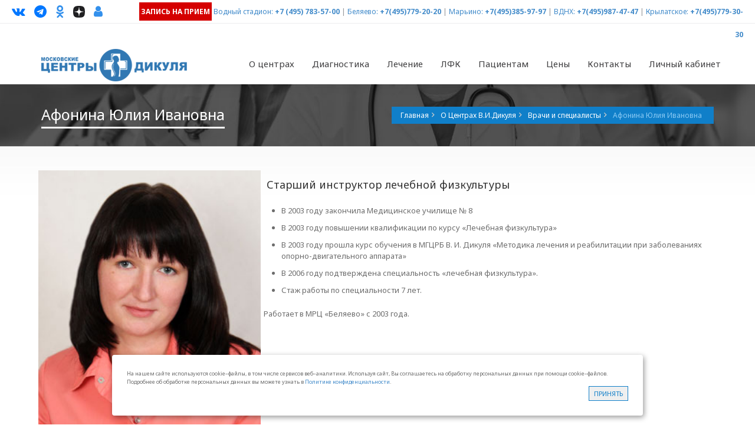

--- FILE ---
content_type: text/html; charset=utf-8
request_url: https://www.dikul.net/centry/sotrudniki/metodist_lfk/afonina_yuliya_ivanovna/
body_size: 10462
content:
<!DOCTYPE HTML>
<!--[if gt IE 8]> <html class="ie9" lang="ru"> <![endif]-->
<html xmlns="http://www.w3.org/1999/xhtml" lang="ru" class="ihome" style="overflow-y: scroll;">
<head>
<meta http-equiv="Content-Type" content="text/html; charset=utf-8" />
<meta name="viewport" content="width=device-width, initial-scale=1, maximum-scale=1" />
<title>Афонина Юлия Ивановна – Методист лечебной физкультуры | Запись на прием | Отзывы пациентов о враче | Центр Дикуля</title>
<meta name="keywords" content="" />
<meta name="description" content="&#127973; Афонина Юлия Ивановна – Методист лечебной физкультуры &#9877; Вы можете записаться на прием к врачу в Центр Дикуля" />
<meta property="og:image" content="/style5/images/logo_circle.png">
<link rel="icon" href="/style5/images/logo_ico.png" type="image/png" />
<link rel="icon" href="/style5/images/favicon.svg" type="image/svg+xml">

<link href='https://fonts.googleapis.com/css?family=Open+Sans:400,700,300' rel='stylesheet' type='text/css'>
<link href='https://fonts.googleapis.com/css?family=Noto+Sans:400,700,400italic' rel='stylesheet' type='text/css'>
<link href="/style5/css/jquery-ui-1.10.3.custom.css" rel="stylesheet" />
<link href="/style5/css/animate.css" rel="stylesheet" />
<link href="/style5/font-awesome-4.7.0/css/font-awesome.min.css?v=4.7" rel="stylesheet" />
<link rel="stylesheet" type="text/css" href="/style5/css/blue.min.css?v=8" id="style-switch" />
<!-- REVOLUTION BANNER CSS SETTINGS -->
<link rel="stylesheet" type="text/css" href="/style5/rs-plugin/css/settings.min.css" media="screen" />
<!--[if IE 9]>
<link rel="stylesheet" type="text/css" href="/style5/css/ie9.css" />
<![endif]-->
<link rel="icon" type="image/png" href="/style5/images/fevicon.png">
<link rel="stylesheet" type="text/css" href="/style5/css/slides.css" />
<link rel="stylesheet" type="text/css" href="/style5/css/inline.min.css" />
<link rel="stylesheet" type="text/css" href="/style/css/tipTip.css" />
<link rel="stylesheet" type="text/css" media="all" href="/style5/css/colorbox.css" />
<link rel="stylesheet" type="text/css" media="all" href="/style5/css/responsive-tables.css" />
<link rel="stylesheet" type="text/css" href="/style5/css/fix.css?v=7" />
<script src="/style5/js/jquery.min.js"></script>
<script src="https://www.google.com/recaptcha/api.js"></script>

<style>
#cookie_notification{
display: none;
justify-content: space-between;
align-items: flex-end;
position: fixed;
bottom: 15px;
left: 50%;
width: 900px;
max-width: 90%;
transform: translateX(-50%);
padding: 25px;
background-color: white;
border-radius: 4px;
box-shadow: 2px 3px 10px rgba(0, 0, 0, 0.4);
z-index: 99999999;
}

#cookie_notification p{
margin: 0;
font-size: 0.9rem;
text-align: left;
color: $color_text;
}


@media (min-width: 576px){
#cookie_notification.show{
display: flex;
}
.cookie_accept{
margin: 0 0 0 25px;
}
}

@media (max-width: 575px){
#cookie_notification.show{
display: block;
text-align: left;
}
.cookie_accept{
margin: 10px 0 0 0;
}
}
</style>



<!-- Yandex.Metrika counter --> <script type="text/javascript" > (function(m,e,t,r,i,k,a){m[i]=m[i]||function(){(m[i].a=m[i].a||[]).push(arguments)}; m[i].l=1*new Date(); for (var j = 0; j < document.scripts.length; j++) {if (document.scripts[j].src === r) { return; }} k=e.createElement(t),a=e.getElementsByTagName(t)[0],k.async=1,k.src=r,a.parentNode.insertBefore(k,a)}) (window, document, "script", "https://mc.yandex.ru/metrika/tag.js", "ym"); ym(296599, "init", { clickmap:true, trackLinks:true, accurateTrackBounce:true, webvisor:true }); </script> <noscript><div><img src="https://mc.yandex.ru/watch/296599" style="position:absolute; left:-9999px;" alt="" /></div></noscript> <!-- /Yandex.Metrika counter -->
<!-- calltouch -->
<script>
(function(w,d,n,c){w.CalltouchDataObject=n;w[n]=function(){w[n]["callbacks"].push(arguments)};if(!w[n]["callbacks"]){w[n]["callbacks"]=[]}w[n]["loaded"]=false;if(typeof c!=="object"){c=[c]}w[n]["counters"]=c;for(var i=0;i<c.length;i+=1){p(c[i])}function p(cId){var a=d.getElementsByTagName("script")[0],s=d.createElement("script"),i=function(){a.parentNode.insertBefore(s,a)},m=typeof Array.prototype.find === 'function',n=m?"init-min.js":"init.js";s.async=true;s.src="https://mod.calltouch.ru/"+n+"?id="+cId;if(w.opera=="[object Opera]"){d.addEventListener("DOMContentLoaded",i,false)}else{i()}}})(window,document,"ct","a5b7b3bb");
</script>
<!-- calltouch -->



<div id="cookie_notification">
<p>На нашем сайте используются cookie–файлы, в том числе сервисов веб–аналитики. Используя сайт, Вы соглашаетесь на обработку персональных данных при помощи cookie–файлов. Подробнее об обработке персональных данных вы можете узнать в <a href="https://www.dikul.net/politika-konfidencialnosti/">Политике конфиденциальности</a>.</p>
<div class="fright">
<button class="button cookie_accept dept-details-butt small-but">Принять</button>
</div>
</div>

<!-- checkCookies notification -->
<script>
function checkCookies(){
let cookieDate = localStorage.getItem('cookieDate');
let cookieNotification = document.getElementById('cookie_notification');
let cookieBtn = cookieNotification.querySelector('.cookie_accept');

// Если записи про кукисы нет или она просрочена на 1 год, то показываем информацию про кукисы
if( !cookieDate || (+cookieDate + 31536000000) < Date.now() ){
cookieNotification.classList.add('show');
}

// При клике на кнопку, в локальное хранилище записывается текущая дата в системе UNIX
cookieBtn.addEventListener('click', function(){
localStorage.setItem( 'cookieDate', Date.now() );
cookieNotification.classList.remove('show');
})
}
checkCookies();
</script>
<!-- /checkCookies notification -->
</head>
<body>
<header>
<div class="header-bg">
<div class="topbar-info no-pad">
<div class="container full-width-container">
<div class="social-wrap-head col-md-2" style="padding:0 10px 0 20px">
<ul>
<!--li><a target="_blank" href="https://wa.me/message/K643Z3WCMCQOB1" rel="nofollow"><i style="color: #4ada80" class="fa fa-whatsapp head-social-icon" id="face-head" data-original-title="What's app" title=""></i></a></li-->
<li><a target="_blank" href="https://www.vk.com/dikul_ru" rel="nofollow"><i style="color: #0077FF" class="fa fa-vk head-social-icon" id="tweet-head" data-original-title="ВКонтакте" title=""></i></a></li>
<li><a target="_blank" href="https://t.me/vidikul" rel="nofollow"><!--i class="fa fa--telegram head-social-icon" id="gplus-head" data-original-title="Telegram" title=""></i--><i style="color: #0077FF" class="fa fa-telegram head-social-icon" id="tweet-head" data-original-title="ВКонтакте" title=""></i></a></li>
<li><a target="_blank" href="https://ok.ru/dikul" rel="nofollow"><i style="color: #3390ec" class="fa fa-odnoklassniki head-social-icon" id="insta-head" data-original-title="OK" title="OK" style="font-size: 17px;"></i></a></li>
<li><a target="_blank" href="https://dzen.ru/dikul" rel="nofollow"><img style="width: 20px;" class="head-social-icon" src="/i/dark-icon.svg" alt="Dzen"></a></li>

<li><a target="_blank" href="https://ws.dikul.net/LK2/" rel="nofollow"><i style="color: #3390ec" class="fa fa-user head-social-icon" id="insta-head" data-original-title="LK" title="Личный кабинет" style="font-size: 17px;"></i></a></li>
<!--li class="faq"><a href="/faq/"><i class="fa fa-question-circle head-social-icon" data-original-title="Вопрос-ответ" title="Вопрос-ответ"></i><span>Вопрос-ответ</span></a></li-->
</ul>
</div>
<div class="top-info-contact pull-right col-md-10 head-link" style="padding:0 20px 0 10px">
<a href="/sendform/" class="medium-but back-red"><b style="color: white;">Запись на прием</b></a>

<a href="/centry/vodnyy_stadion/">Водный стадион:</a> <span class="call_phone_5 ya_5" style="font-weight:bold"><a href="tel:+74957835700">+7 (495) 783-57-00</a></span> | 
<a href="/centry/centr_belyaevo/">Беляево:</a> <span class="call_phone_1 ya_1" style="font-weight:bold"><a href="tel:+74957792020">+7(495)779-20-20</a></span> | 
<a href="/centry/centr_marino/">Марьино:</a> <span style="font-weight:bold"><a href="tel:+74953859797">+7(495)385-97-97</a></span> | 
<a href="/centry/centr_lo/">ВДНХ:</a> <span class="call_phone_3 ya_3" style="font-weight:bold"><a href="tel:+74959874747">+7(495)987-47-47</a></span> | 
<a href="/centry/centr_krylatskoe/">Крылатское:</a> <span class="call_phone_4 ya_3" style="font-weight:bold"><a href="tel:+74957793030">+7(495)779-30-30</a></span>
<!--a href="/centry/centr_krylatskoe/">Крылатское:</a> <span class="call_phone_4 ya_3" style="font-weight:bold"><a href="tel:+79099831018">+7(909)983-10-18</a></span-->
<!--a class="inner-page-butt-blue tiny-but" href="https://ws.dikul.net/LK2/" style="width: 40px;"><i class="fa fa-user"></i></a-->
</div>




</div>
</div>
<div id="headerstic">
<div class="top-bar container">
<div class="row">
<nav class="navbar navbar-default" role="navigation">
<div class="container-fluid">
<div class="navbar-header">
<button type="button" class="navbar-toggle icon-list-ul" data-toggle="collapse" data-target="#bs-example-navbar-collapse-1"><span class="sr-only">Навигация</span></button>
<button type="button" class="navbar-toggle icon-phone2" data-toggle="collapse" data-target="#bs-example-navbar-collapse-2"><span class="sr-only">Навигация</span></button>
<button type="button" style="float: right;font-size: 25px;color: #2ad300;" class="hidden-lg hidden-md navbar-toggle fa fa-whatsapp" data-toggle="collapse" data-target="#bs-example-navbar-collapse-3"><span class="sr-only">Навигация</span></button>
<a href="/"><div class="logo" style="margin-top: 5px;"></div></a>
</div>
<div class="collapse navbar-collapse" id="bs-example-navbar-collapse-1">
<ul class="nav navbar-nav navbar-right" style="margin-right: -27px;">
<li class="dropdown"><a href="#" class="dropdown-toggle" data-toggle="dropdown">О центрах<b class="icon-angle-down"></b></a>
<ul class="dropdown-menu dropdown-menu-left">
<li><a href="/centry/centr_marino/">ЛДЦ Марьино</a></li>
<li><a href="/centry/centr_belyaevo/">МРЦ Беляево</a></li>
<li><a href="/centry/centr_lo/">МРЦ Лосиный остров</a></li>
<li><a href="/centry/centr_krylatskoe/">ЛДЦ Крылатское <!--sup><span style="color: #ffffff; background-color: #ff0000;">НОВЫЙ</span></sup--></a></li>
<li><a href="/centry/vodnyy_stadion/">ЛДЦ Водный стадион <sup><span style="color: #ffffff; background-color: #ff0000;">НОВЫЙ </span></sup></a></li>
<li><a href="/centry/job/">Вакансии</a></li>
<li><a href="/franchise/">Франшиза</a></li>
</ul>
</li>

<li class="dropdown"><a href="#" class="dropdown-toggle" data-toggle="dropdown">Диагностика<b class="icon-angle-down"></b></a>
<ul class="dropdown-menu dropdown-menu-left" style="width: 400px;">
<li class="dropdown"><a href="/units/diagnostic/mrt/">Магнитно-резонансная томография (МРТ)</a></li>
<li><a href="/units/diagnostic/mskt/">Мультиспиральная компьютерная томография (МСКТ)</a></li>
<li><a href="/units/diagnostic/kt/">Компьютерная томография (КТ)</a></li>
<li><a href="/units/diagnostic/rg/">Цифровая рентгенография</a></li>
<li><a href="/units/diagnostic/kod/">Компьютерно-оптическая диагностика (КОД)</a></li>
<li><a href="/units/diagnostic/bioempidans/">Биометрический анализ состава тела</a></li>
<li><a href="/units/diagnostic/densitometria/">Денситометрия</a></li>
<li class="dropdown"><a href="/units/diagnostic/uzi/">УЗИ</a>
<ul class="dropdown-menu" style="width: 300px;"><li><a href="/units/diagnostic/uzi/expert/">Ультразвуковой сканер экспертного класса</a></li></ul>
</li>
<li><a href="/units/diagnostic/ekg/">ЭКГ</a></li>
<li><a href="/units/diagnostic/holterovskoe-monitorirovanie/">Холтеровское мониторирование ЭКГ</a></li>
</ul>
</li>

<li class="dropdown"><a href="#" class="dropdown-toggle" data-toggle="dropdown">Лечение<b class="icon-angle-down"></b></a>
<ul class="dropdown-menu dropdown-menu-left" style="width: 400px;">
<li class="dropdown left-dropdown"><a href="/units/health/neurology/">Неврология</a>
<ul class="dropdown-menu" ><li><a href="/spina/">Лечение спины</a></li>
<li><a href="/units/health/neurology/cognitive_screening/">Когнитив скрининг</a></li>
<li><a href="/units/health/neurology/vnutrikostnyye_blokady/">Внутрикостные блокады</a></li></ul></li>


<li class="dropdown left-dropdown"><a href="/units/health/travmatology/">Травматология и ортопедия</a>
<ul class="dropdown-menu" >
	<li><a href="/units/health/neurology/vnutrikostnyye_blokady/">Внутрикостные блокады</a></li>
</ul></li>
<li><a href="/units/kinezi/lechenie_pozvonochnika/">ЛФК и реабилитация</a></li>
<li class="dropdown left-dropdown"><a href="#">Реабилитация</a><ul class="dropdown-menu">
<li><a href="/units/kinezi/sustav_rehab/">Реабилитация после оперативного лечения</a></li>
<li><a href="/units/health/reab_udalenie_mpd/">Реабилитации после удаления межпозвонковых грыж</a></li>
</ul></li>
<li><a href="/units/health/artrologiya/">Артрология</a></li>
<li><a href="/units/health/rheumatology/">Ревматология</a></li>
<!--li><a href="/units/health/dietolog/">Диетология</a></li-->
<!--li><a href="/units/health/podiatriya/">Подиатрия</a></li-->
<li><a href="/units/health/podiatriya/insole/">Изготовление индивидуальных стелек</a></li>
<li><a href="/units/health/fizio/">Физиотерапия</a></li>
<li><a href="/units/health/rehab-therapy/">Аппаратная терапия</a></li>
<li><a href="/units/health/refleksoterapy/">Рефлексотерапия</a></li>
<!--li><a href="/units/health/carboxy/">Карбокситерапия</a></li-->
<li><a href="/units/health/manual/">Мануальная терапия</a></li>
<li><a href="/units/health/osteopatiya/">Остеопатия</a></li>
<li><a href="/units/health/massag/">Медицинский массаж</a></li>
<li><a href="/units/health/ozonoteraphy/"> Озонотерапия</a></li>
<li><a href="/units/health/urologiya/"> Урология</a></li>
<li><a href="/units/health/gynecology/"> Гинекология </a></li>
<li><a href="/units/health/otolaringologiya/"> ЛОР (отоларингология)</a></li>
<li><a href="/units/health/pediatriya/"> Педиатрия </a></li>
<li><a href="/units/health/intravenous_therapy/"> Инфузионная терапия <sup><span style="color: #ffffff; background-color: #ff0000;">НОВОЕ </span></sup></a></li>

</ul>
</li>

<li class="dropdown"><a href="#" class="dropdown-toggle" data-toggle="dropdown">ЛФК<b class="icon-angle-down"></b></a>
<ul class="dropdown-menu dropdown-menu-left" style="width: 450px;">
<li><a href="/units/kinezi/lechenie_pozvonochnika/">Программы лечения заболеваний позвоночника</a></li>
<li><a href="/units/kinezi/lechenie_sustavov/">Программы лечения заболеваний суставов</a></li>
<li><a href="/units/kinezi/trauma_rehab/">Программы восстановительного лечения после травм</a></li>
<li><a href="/units/kinezi/covid19_rehab/">Программа реабилитация после перенесенного COVID-19</a></li>
<!--li><a href="/units/kinezi/nmes/">Нейромышечная электростимуляция (NMES-Therapy)</a></li-->
<li><a href="/korrekciya_osanki/">Программа коррекции осанки у детей и подростков</a></li>
<li><a href="/units/kinezi/vosst_posle_rodov/">Программа восстановления после родов</a></li>
<li><a href="/units/kinezi/kineziotaip/">Кинезиотейпинг</a></li>
<li><a href="/units/kinezi/reabilitacija_posle_endoprotezirovanija_tazobedren/">Программа реабилитации после эндопротезирования
</a></li>





</ul>
</li>
<li class="dropdown"><a href="#" class="dropdown-toggle" data-toggle="dropdown">Пациентам<b class="icon-angle-down"></b></a>
<ul class="dropdown-menu" style="width: 400px;">
<li class="dropdown left-dropdown"><a href="/price/">Цены</a>
<ul class="dropdown-menu" >
                                            <li><a href="/price/price-bl/">Центр "Беляево"</a></li>
                                            <li><a href="/price/price-lo/">Центр "Лосиный остров"</a></li>
                            <li><a href="/price/price-ma/">Центр "Марьино"</a></li>
                            <li><a href="/price/price-kr/">Центр "Крылатское"</a></li>
 <li><a href="/price/price-vs/">Центр "Водный стадион"</a></li>
                                        </ul>

</li>
<li><a href="/centry/sotrudniki/">Врачи и специалисты</a></li>
<li><a href="/sendform/" style="color:red; font-weight:bold;">Запись на прием</a></li>
<li><a href="/units/diagnostic/mrt/">Запись на МРТ</a></li>
<li><a href="/lfk-record/">Запись на ЛФК</a></li>
<li><a href="/discount/" style="color:red; font-weight:bold;">Акции и скидки</a></li>


<li class="dropdown left-dropdown"><a href="/korrekciya_osanki/">Детям</a>
    <ul class="dropdown-menu" style="width: auto;" >
            <li><a href="/zdorovie_spinki/">Программа групповых занятий "Здоровые спинки"  <sup><span style="color: #ffffff; background-color: #ff0000;">НОВАЯ</span></sup></a></li>
            <li><a href="/korrekciya_osanki/">Индивидуальная программа "Коррекция сколиотической осанки"</a></li>
            <li><a href="/units/health/podiatriya/insole/">Изготовление индивидуальных ортопедических стелек</a></li>
            <li><a href="/units/health/manual/dentist_help_child/">Программа для коррекции задержки речевого развития</a></li>
            <li><a href="/units/health/otolaringologiya/"> ЛОР (отоларингология)</a></li>
            <li><a href="/units/health/pediatriya/"> Педиатрия </a></li>
    </ul>

</li>



<li><a href="/faq/">Вопрос-ответ</a></li>
<li><a href="https://ws.dikul.net/LK2/">Личный кабинет</a></li>
<li><a href="/dikulincenter/">График приема В.И.Дикуля</a></li>
<li><a href="/grafik/">График работы врачей и специалистов</a></li>
<li><a href="/raspisanie/">Расписание гимнастики</a></li>
<li><a href="/otziv/">Прочитать/написать отзыв</a></li>
<li><a href="/dikul/">Биография В.И.Дикуля</a></li>
<li><a href="/wiki/">Энциклопедия заболеваний</a></li>
<!--li><noindex><a target="_blank" href="http://www.alpha-doctor.com/" rel="nofollow">Лечение в Германии <img src="/files/images/dikul/ger.png" alt="" /></a></noindex></li-->
</ul>
</li>

<!--li class="dropdown"><a href="#" class="dropdown-toggle" data-toggle="dropdown">Детям<b class="icon-angle-down"></b></a>

<ul class="dropdown-menu dropdown-menu-right" style="width: 450px;">
<li><a href="/zdorovie_spinki/">Программа групповых занятий "Здоровые спинки"  <sup><span style="color: #ffffff; background-color: #ff0000;">НОВАЯ</span></sup></a></li>
<li><a href="/korrekciya_osanki/">Индивидуальная программа "Коррекция сколиотической осанки"</a></li>
<li><a href="/units/health/podiatriya/insole/">Изготовление индивидуальных ортопедических стелек</a></li>
<li><a href="/units/health/manual/dentist_help_child/">Программа для коррекции задержки речевого развития</a></li>
<li><a href="/units/health/otolaringologiya/"> ЛОР (отоларингология)</a></li>
<li><a href="/units/health/pediatriya/"> Педиатрия </a></li>
</ul>

</li-->

<li class="dropdown"><a href="/price/" class="dropdown-toggle" data-toggle="dropdown">Цены<b class="icon-angle-down"></b></a>
<ul class="dropdown-menu dropdown-menu-right" style="width: 220px;">
   <li><a href="/price/price-bl/">Центр "Беляево"</a></li>
   <li><a href="/price/price-lo/">Центр "Лосиный остров"</a></li>
   <li><a href="/price/price-ma/">Центр "Марьино"</a></li>
   <li><a href="/price/price-kr/">Центр "Крылатское"<!--sup><span style="color: #ffffff; background-color: #ff0000;">НОВЫЙ</span></sup--></a></li>
   <li><a href="/price/price-vs/">Центр "Водный стадион"<sup><span style="color: #ffffff; background-color: #ff0000;">НОВЫЙ</span></sup></a></li>
   <li><a href="/discount/" style="color:red; font-weight:bold;">Акции и скидки</a></li>
</ul>
</li>
<li class="dropdown"><a href="/contact/" class="dropdown-toggle" data-toggle="dropdown" onclick="$(location).attr('href',$(this).attr('href'));">Контакты<b class="icon-angle-down"></b></a>
<ul class="dropdown-menu">
<li><a href="/contact/belyaevo/">Центр "Беляево"</a></li>
<li><a href="/contact/lo/">Центр "Лосиный остров"</a></li>
<li><a href="/contact/marino/">Центр "Марьино"</a></li>
<li><a href="/contact/krylatskoe/">Центр "Крылатское"<!--sup><span style="color: #ffffff; background-color: #ff0000;">НОВЫЙ</span></sup--></a></li>
<li><a href="/contact/vodnyy_stadion/">Центр "Водный стадион"<sup><span style="color: #ffffff; background-color: #ff0000;">НОВЫЙ</span></sup></a></li>
</ul>
</li>
<li><a href="https://ws.dikul.net/LK2/">Личный кабинет</a></li>
</ul>
</div>
                                    <div class="hide-mid collapse navbar-collapse option-drop" id="bs-example-navbar-collapse-2">
                                        <ul class="nav navbar-nav navbar-right other-op head-link">
                                            <li class="call_phone_m_1 ya_m_1"><a href="tel:+74957792020"><i class="menu-icon fa fa-phone" aria-hidden="true"></i>+7(495)779-20-20 - Беляево</a><a href="https://t.me/+79031202099" style="float: right;"><i class="menu-icon fa fa--telegram" aria-hidden="true"></i></a></li>
                                            <li class="call_phone_m_3 ya_m_3"><a href="tel:+74959874747"><i class="menu-icon fa fa-phone" aria-hidden="true"></i>+7(495)987-47-47 - Лосиный остров</a><a href="https://t.me/dikullo" style="float: right;"><i class="menu-icon fa fa--telegram" aria-hidden="true"></i></a></li>
                                            <li><a href="tel:+74953859797"><i class="menu-icon fa fa-phone" aria-hidden="true"></i>+7(495)385-97-97 - Марьино</a><a href="https://t.me/+79296476927" style="float: right;"><i class="menu-icon fa fa--telegram" aria-hidden="true"></i></a></li>
                                            <li class="call_phone_m_4 ya_m_4"><a href="tel:+74957793030"><i class="menu-icon fa fa-phone" aria-hidden="true"></i>+7(495)779-30-30 - Крылатское</a><a href="https://t.me/+79099831018" style="float: right;"><i  class="menu-icon fa fa--telegram" aria-hidden="true"></i></a></li>
                                             <li class="call_phone_m_5 ya_m_5"><a href="tel:+74957835700"><i class="menu-icon fa fa-phone" aria-hidden="true"></i>+7(495)783-57-00 - Водный стадион</a><a href="https://t.me/dikulvs" style="float: right;"><i class="menu-icon fa fa--telegram" aria-hidden="true"></i></a></li>
                                            <li><a href="/sendform/" class="red"><i class="menu-icon fa fa-user-plus" aria-hidden="true"></i>Запись на прием OnLine</a></li>
                                            <li><a href="/faq/"><i class="menu-icon fa fa-question-circle" aria-hidden="true"></i>Вопрос-ответ</a></li>
                                            <li><a href="https://ws.dikul.net/LK2/" class="red"><i class="menu-icon fa fa-user-plus" aria-hidden="true"></i>Личный кабинет</a></li>
                                            <li><a target="_blank" href="https://www.vk.com/dikul_ru" rel="nofollow"><i  style="color: #0077FF; background: #fff; border-radius: 10%;" class="menu-icon fa fa-vk" aria-hidden="true"></i>/dikul_ru</a></li>
                                            <li><a target="_blank" href="https://ok.ru/dikul" rel="nofollow"><i style="background: #3390ec;" class="menu-icon fa fa-odnoklassniki" aria-hidden="true"></i>/dikul</a></li>
                                            <li><a target="_blank" href="https://t.me/vidikul" rel="nofollow"><i class="menu-icon fa fa--telegram" aria-hidden="true"></i>/vidikul</a></li>
                                        </ul>
                                    </div>



                                    <div class="hide-mid collapse navbar-collapse option-drop" id="bs-example-navbar-collapse-3">
                                        <ul class="nav navbar-nav navbar-right other-op head-link">
<li><a href="/sendform/" class="red"><i class="menu-icon fa fa-user-plus" aria-hidden="true"></i>Запись на прием OnLine</a></li>
                                            <li class="call_phone_m_1 ya_m_1"><a href="https://t.me/+79031202099" style="float: left;"><i class="menu-icon fa fa--telegram" aria-hidden="true"></i>Telegram Беляево</a></li>
                                            <li class="call_phone_m_3 ya_m_3"><a href="https://t.me/dikullo" style="float: left;"><i class="menu-icon fa fa--telegram" aria-hidden="true"></i>Telegram Лосиный остров</a></li>
                                            <li class="call_phone_m_2 ya_m_2"><a href="https://t.me/+79296476927" style="float: left;"><i class="menu-icon fa fa--telegram" aria-hidden="true"></i>Telegram Марьино</a></li>
<li class="call_phone_m_4 ya_m_4"><a href="https://t.me/+79099831018" style="float: left;"><i class="menu-icon fa fa--telegram" aria-hidden="true"></i>Telegram Крылатское</a></li>
<li class="call_phone_m_5 ya_m_5"><a href="https://t.me/dikulvs" style="float: left;"><i class="menu-icon fa fa--telegram" aria-hidden="true"></i>Telegram Водный стадион</a></li>
                                        </ul>
                                    </div>

<style>
.fa--telegram {
  display: inline-block;
background: white;
  background-repeat: no-repeat;
  background-size: 100% 100%;
  background-image: url("data:image/svg+xml,%3Csvg xmlns='http://www.w3.org/2000/svg' viewBox='0 0 1792 1792'%3E%3Cpath fill='%231f8aff' d='m1189 1307l147-693q9-44-10.5-63t-51.5-7L410 877q-29 11-39.5 25t-2.5 26.5t32 19.5l221 69l513-323q21-14 32-6q7 5-4 15l-415 375l-16 228q23 0 45-22l108-104l224 165q64 36 81-38m603-411q0 182-71 348t-191 286t-286 191t-348 71t-348-71t-286-191t-191-286T0 896t71-348t191-286T548 71T896 0t348 71t286 191t191 286t71 348'/%3E%3C/svg%3E");
}
</style>




</div>
</nav>
</div>
</div>
</div>
</div>
</header>
<section class="complete-content">
<div class="about-intro-wrap pull-left">
<div class="bread-crumb-wrap ibc-wrap-5">
<div class="container">
<div class="inner-page-title-wrap col-xs-12 col-md-12 col-sm-12">
<div class="bread-heading"><h1>Афонина Юлия Ивановна</h1></div>
<div class="bread-crumb pull-right">
<ul itemscope itemtype="http://schema.org/BreadcrumbList">
<li itemprop="itemListElement" itemscope itemtype=http://schema.org/ListItem><a itemscope id="1" itemtype=http://schema.org/Thing itemprop="item" href="/" class="special"><span itemprop="name">Главная</span></a><meta itemprop="position" content="1" /></li><li itemprop="itemListElement" itemscope itemtype=http://schema.org/ListItem><a itemscope itemtype=http://schema.org/Thing itemprop="item" id="7" href="/centry/" class="special"><span itemprop="name">О Центрах В.И.Дикуля</span></a><meta itemprop="position" content="2" /></li><li itemprop="itemListElement" itemscope itemtype=http://schema.org/ListItem><a itemscope itemtype=http://schema.org/Thing itemprop="item" id="6" href="/centry/sotrudniki/" class="special"><span itemprop="name">Врачи и специалисты</span></a><meta itemprop="position" content="3" /></li><li itemprop="itemListElement" itemscope itemtype=http://schema.org/ListItem><span itemscope itemtype=http://schema.org/Thing itemprop="item" id="6"><span itemprop="name">Афонина Юлия Ивановна</span></span><meta itemprop="position" content="3" /></li>
</ul>
</div>

</div>
</div>
</div>

<div class="container">
<div class="row">
<div class="col-xs-12 col-sm-12 col-md-12 col-lg-12">



<div class="col-xs-12 col-sm-6 col-md-4 no-pad">

<div class="col-md-12 no-pad">
<img class="col-xs-12 col-sm-12 col-md-12" src="/files/gallery/dik_rus/Afonina.jpg" alt="Афонина Юлия Ивановна">
</div>

<div class="col-md-12 no-pad" style="padding: 15px !important; margin-top: -15px;" >

<h3>Центр Беляево:</h3>
<a href="https://ws.dikul.net/dikul.net/schedule/?clinicId=0&idsotr=190" class="iframes col-xs-12 col-sm-12 col-md-12 dept-details-butt large-but"><i class="fa fa-calendar inner-page-butt-blue-icon"></i>График работы</a>
<br>
<br>
<a href="https://ws.dikul.net/primary3/?clinicId=0&doctorId=190" class="col-xs-12 col-sm-12 col-md-12 butt" style="margin-bottom: 15px !important;">Записаться на прием</a>
<br>
<br>

<a href="#coments" class="col-xs-12 col-sm-12 col-md-12 dept-details-butt large-but" style="margin-top: 3px;"><i class="fa fa-comment inner-page-butt-blue-icon"></i>Отзывы пациентов</a>
<a href="#coment" class="col-xs-12 col-sm-12 col-md-12 butt" style="margin-top: 1px;"><i class="fa fa-pencil-square-o" aria-hidden="true"></i> Написать отзыв</a>

<div class="tags-widget">
<div class="side-blog-title">Услуги</div>
<ul>
<li><a href="/units/kinezi/lechenie_pozvonochnika/">Индивидуальные программы лечения заболеваний позвоночника</a></li>
</ul>
</div>


<!--p>Оценка: <b style="font-size:20px;">3.88</b> &nbsp; &nbsp; Голосов: <b  style="font-size:16px;">8</b></p-->



</div>

</div>


<div class="col-xs-12 col-sm-6 col-md-8 no-pad simple-list-disc">
<h3>Старший инструктор лечебной физкультуры</h3>
<ul style="list-style-type: square;">
<li>В 2003 году закончила Медицинское училище № 8</li>
<li>В 2003 году повышении квалификации по курсу &laquo;Лечебная физкультура&raquo;</li>
<li>В 2003 году прошла курс обучения в МГЦРБ В. И. Дикуля &laquo;Методика лечения и реабилитации при заболеваниях опорно-двигательного аппарата&raquo;</li>
<li>В 2006 году подтверждена специальность &laquo;лечебная физкультура&raquo;.</li>
<li>Стаж работы по специальности 7 лет.</li>
</ul>
<p>Работает в МРЦ &laquo;Беляево&raquo; с 2003 года.</p>
</div>










<style>
form.loading div.hide {display: block;}
</style>

<div class="col-xs-12 col-sm-12 col-md-12 pull-left">

<a href="#coment" class="pull-right inner-page-butt-blue large-but"><i class="fa fa-comment inner-page-butt-blue-icon"></i>Написать отзыв</a>
<a name="coments"></a>
<div class="latest-post-wrap pull-left col-sm-12 col-md-12 col-xs-12">



<script src='https://www.google.com/recaptcha/api.js'></script>
<script>
$().ready(function() {
$( "#form-reply-0" ).submit(function( event ) {
var err = false;
var grc = grecaptcha.getResponse();
$('#form-reply-0 .required').each(function(index, element) {
if ($(element).val().length == 0)
{
err = true;
$(element).addClass('');
}
});
if (grc.length == 0)
err = true;
if (err)
$("#form-reply-0 p.error").show();
else
$("#form-reply-0 p.error").hide();
return !err;
});
});
</script>
<div class="form-widget">
<a name="coment"></a>
<div class="appointment-form-title"><i class="icon-hospital2 appointment-form-icon"></i>Написать отзыв</div>


<form action="/comments/?action=addcomment&type=5&id=37" method="POST" class="appt-form" id="form-reply-0" name="comment">
<p style="display:none;color:#ff0000" class="error">Заполните, пожалуйста, <strong>все</strong> поля формы.</p>
<input placeholder="Ваше имя..." type="text" name="name" class="appt-form-txt required">
<textarea placeholder="Ваш отзыв..." name="text" style="height:120px" class="appt-form-txt required"></textarea>
<input placeholder="Ваш e-mail..." type="text" name="email" class="appt-form-txt required">


<!--img id="imgAnsw0" src="/comments/?action=captcha#98839989"-->
<!--a href="#" class="dashed" onclick="document.getElementById('imgAnsw0').src = '/comments//?action=captcha#98839989?rand=' + Math.round(Math.random() * 100000); return false;" title="Кликните, чтобы изменить код">Обновить код</a-->
<!--input type="text" name="code" id="captcha"  placeholder="Код с картинки" class="text required appt-form-txt"-->

<!--div class="hide" style="display:none">Подождите, идет проверка  кода...</div-->
<div class="clear"></div>
<div class="g-recaptcha" style="display: block;" data-sitekey="6LfiUg4UAAAAABrKTNWkj61PkNhjlPG163H-xbyI"></div>
<div class="clear"></div>
<section class="color-7" id="btn-click1">
<button class="icon-mail btn2-st2 btn-7 btn-7b iform-button-60" id="button" name="button" type="submit">Отправить</button>
</section>

</form>
</div>

</div>
</div>









</div>
</div>
</div>
</div>

<div class="services-content-wrap">
<div class="container">
<div class="no-pad icon-boxes-1"> 
                    <div class="col-sm-4 col-xs-12 col-md-4 col-lg-4">
                     <div class="icon-box-3 wow fadeInUp" data-wow-delay="0.2s" data-wow-offset="150">
                                  	<div class="icon-boxwrap2"><i class="fa fa-user icon-box-back2"></i></div>
                        <div class="icon-box2-title">Запись на прием</div>
                        <p>Записаться на прием в режиме реального времени</p>
                        <div class="iconbox-readmore"><a href="/sendform/">Записаться</a></div>
                     </div>   
                    </div>
                    <div class="col-sm-4 col-xs-12 col-md-4 col-lg-4">
                     <div class="icon-box-3 wow fadeInUp" data-wow-delay="0.2s" data-wow-offset="150">
                                  	<div class="icon-boxwrap2"><i class="fa fa-question icon-box-back2"></i></div>
                        <div class="icon-box2-title">Вопрос-ответ</div>
                        <p>На вопросы отвечают наши ведущие специалисты</p>
                        <div class="iconbox-readmore"><a  href="/faq/#q">Задать вопрос</a></div>
                     </div>   
                    </div>
                    <div class="col-sm-4 col-xs-12 col-md-4 col-lg-4">
                     <div class="icon-box-3 wow fadeInUp" data-wow-delay="0.2s" data-wow-offset="150">
                                  	<div class="icon-boxwrap2"><i class="fa fa-book icon-box-back2"></i></div>
                        <div class="icon-box2-title">Энциклопедия</div>
                        <p>Вся информация о заболеваниях позвоночника</p>
                        <div class="iconbox-readmore"><a href="/wiki/">Перейти</a></div>
                     </div>   
                    </div>            
</div>




</div>
</div>
</section>
<div class="complete-footer">
<footer id="footer">
<div class="container">
<div class="row">
<a href="#"><div class="foot-logo col-xs-12 no-pad"></div></a>
<div class="col-xs-12 col-sm-6 col-lg-20 recent-post-foot foot-widget">
<div class="foot-widget-title">ЛДЦ &laquo;Водный стадион&raquo;</div>
<address class="foot-address">
<div class="col-xs-12 no-pad"><i class="icon-globe address-icons"></i>м. Водный стадион, <br /> Ленинградское шоссе, 58с53</div>
<div class="col-xs-12 no-pad"><i class="icon-phone2 address-icons"></i><span class="call_phone_5 ya_5">+7 (495) 783-57-00</span></div>
<div class="col-xs-12 no-pad"><i class="icon-mail address-icons"></i>vs@dikul.ru</div>
</address>
</div>
<div class="col-xs-12 col-sm-6 col-lg-20 recent-post-foot foot-widget">
<div class="foot-widget-title">ЛДЦ &laquo;Крылатское&raquo;</div>
<address class="foot-address">
<div class="col-xs-12 no-pad"><i class="icon-globe address-icons"></i>м. Крылатское, <br /> ул. Осенний б-р 4</div>
<div class="col-xs-12 no-pad"><i class="icon-phone2 address-icons"></i><span class="call_phone_4 ya_4">+7 495 779-30-30</span><!--+7 909 983-10-18--></div>
<div class="col-xs-12 no-pad"><i class="icon-mail address-icons"></i>krylatskoe@dikul.ru</div>
</address>
</div>
<div class="col-xs-12 col-sm-6 col-lg-20 recent-post-foot foot-widget">
<div class="foot-widget-title">МРЦ &laquo;Беляево&raquo;</div>
<address class="foot-address">
<div class="col-xs-12 no-pad"><i class="icon-globe address-icons"></i>м. Беляево, <br /> ул. Миклухо-Маклая 44</div>
<div class="col-xs-12 no-pad"><i class="icon-phone2 address-icons"></i><span class="call_phone_1 ya_1">+7 495 779-20-20</span></div>
<div class="col-xs-12 no-pad"><i class="icon-mail address-icons"></i>belyaevo@dikul.ru</div>
</address>
</div>
<div class="col-xs-12 col-sm-6 col-lg-20 recent-tweet-foot foot-widget">
<div class="foot-widget-title">МРЦ &laquo;Лосиный остров&raquo;</div>
<address class="foot-address">
<div class="col-xs-12 no-pad"><i class="icon-globe address-icons"></i>м. ВДНХ, <br /> Ярославское ш. 116 к.1</div>
<div class="col-xs-12 no-pad"><i class="icon-phone2 address-icons"></i><span class="call_phone_3 ya_3">+7 495 987-47-47</span></div>
<div class="col-xs-12 no-pad"><i class="icon-mail address-icons"></i>lo@dikul.ru</div>
</address>
</div>
<div class="col-xs-12 col-sm-6 col-lg-20 foot-widget">
<div class="foot-widget-title">ЛДЦ &laquo;Марьино&raquo;</div>
<address class="foot-address">
<div class="col-xs-12 no-pad"><i class="icon-globe address-icons"></i>м. Марьино, <br /> Новочеркасский б-р 55 к.2</div>
<div class="col-xs-12 no-pad"><i class="icon-phone2 address-icons"></i><span class="call_phone_2 ya_2">+7 495 385-97-97</span></div>
<div class="col-xs-12 no-pad"><i class="icon-mail address-icons"></i>maryno@dikul.ru</div>
</address>
</div>
</div>
</div>
</footer>
<div class="bottom-footer">
<div class="container">
<div class="row">
<div class="col-xs-12 col-sm-12 col-md-12 foot-widget-bottom">
                    <p class="col-xs-12 col-md-5 no-pad">Copyright 2026 Московские центры В.И.Дикуля®</p>
                    <ul class="foot-menu col-xs-12 col-md-7 no-pad">
						<li><a href="/centry/licenses/">Лицензии</a></li>
						<li><a class="ibox cboxElement" href="/files/images/licenses/t_2_b.jpg">Свидетельство на товарный знак</a>
						<a class="ibox cboxElement" href="/files/images/licenses/t_2_b_p.jpg" ></a><a class="ibox cboxElement" href="/files/images/licenses/svid.jpg" ></a></li>
						<li><a href="/sitemap/">Карта сайта</a></li>
<li><a href="/politika-konfidencialnosti/">Политика конфиденциальности</a></li>
                    </ul>
                </div>




</div>
</div>
</div>
</div>
<script src="/style5/js/jquery-ui-1.10.3.custom.min.js"></script>
<script src="/style5/bootstrap-new/js/bootstrap.min.js"></script>
<script src="/style5/rs-plugin/js/jquery.themepunch.tools.min.js"></script>
<script src="/style5/rs-plugin/js/jquery.themepunch.revolution.min.js"></script>
<script src="/style5/js/jquery.scrollUp.min.js"></script>
<script src="/style5/js/jquery.sticky.min.js"></script>
<script src="/style5/js/jquery.flexisel.min.js"></script>
<script src="/style5/js/jquery.imedica.min.js"></script>
<script src="/style5/js/custom-imedicajs.js"></script>
<script src="/style5/js/custom.js"></script>
<script src="/style5/js/jquery.mixitup.min.js"></script>
<script src="/js/jquery.tipTip.minified.js"></script>
<script src="/js/jquery.colorbox.js"></script>
<script src="/style5/js/scripts.js"></script>
</body>
</html>


--- FILE ---
content_type: text/html; charset=utf-8
request_url: https://www.google.com/recaptcha/api2/anchor?ar=1&k=6LfiUg4UAAAAABrKTNWkj61PkNhjlPG163H-xbyI&co=aHR0cHM6Ly93d3cuZGlrdWwubmV0OjQ0Mw..&hl=en&v=PoyoqOPhxBO7pBk68S4YbpHZ&size=normal&anchor-ms=20000&execute-ms=30000&cb=jo3bdxblaz1
body_size: 49398
content:
<!DOCTYPE HTML><html dir="ltr" lang="en"><head><meta http-equiv="Content-Type" content="text/html; charset=UTF-8">
<meta http-equiv="X-UA-Compatible" content="IE=edge">
<title>reCAPTCHA</title>
<style type="text/css">
/* cyrillic-ext */
@font-face {
  font-family: 'Roboto';
  font-style: normal;
  font-weight: 400;
  font-stretch: 100%;
  src: url(//fonts.gstatic.com/s/roboto/v48/KFO7CnqEu92Fr1ME7kSn66aGLdTylUAMa3GUBHMdazTgWw.woff2) format('woff2');
  unicode-range: U+0460-052F, U+1C80-1C8A, U+20B4, U+2DE0-2DFF, U+A640-A69F, U+FE2E-FE2F;
}
/* cyrillic */
@font-face {
  font-family: 'Roboto';
  font-style: normal;
  font-weight: 400;
  font-stretch: 100%;
  src: url(//fonts.gstatic.com/s/roboto/v48/KFO7CnqEu92Fr1ME7kSn66aGLdTylUAMa3iUBHMdazTgWw.woff2) format('woff2');
  unicode-range: U+0301, U+0400-045F, U+0490-0491, U+04B0-04B1, U+2116;
}
/* greek-ext */
@font-face {
  font-family: 'Roboto';
  font-style: normal;
  font-weight: 400;
  font-stretch: 100%;
  src: url(//fonts.gstatic.com/s/roboto/v48/KFO7CnqEu92Fr1ME7kSn66aGLdTylUAMa3CUBHMdazTgWw.woff2) format('woff2');
  unicode-range: U+1F00-1FFF;
}
/* greek */
@font-face {
  font-family: 'Roboto';
  font-style: normal;
  font-weight: 400;
  font-stretch: 100%;
  src: url(//fonts.gstatic.com/s/roboto/v48/KFO7CnqEu92Fr1ME7kSn66aGLdTylUAMa3-UBHMdazTgWw.woff2) format('woff2');
  unicode-range: U+0370-0377, U+037A-037F, U+0384-038A, U+038C, U+038E-03A1, U+03A3-03FF;
}
/* math */
@font-face {
  font-family: 'Roboto';
  font-style: normal;
  font-weight: 400;
  font-stretch: 100%;
  src: url(//fonts.gstatic.com/s/roboto/v48/KFO7CnqEu92Fr1ME7kSn66aGLdTylUAMawCUBHMdazTgWw.woff2) format('woff2');
  unicode-range: U+0302-0303, U+0305, U+0307-0308, U+0310, U+0312, U+0315, U+031A, U+0326-0327, U+032C, U+032F-0330, U+0332-0333, U+0338, U+033A, U+0346, U+034D, U+0391-03A1, U+03A3-03A9, U+03B1-03C9, U+03D1, U+03D5-03D6, U+03F0-03F1, U+03F4-03F5, U+2016-2017, U+2034-2038, U+203C, U+2040, U+2043, U+2047, U+2050, U+2057, U+205F, U+2070-2071, U+2074-208E, U+2090-209C, U+20D0-20DC, U+20E1, U+20E5-20EF, U+2100-2112, U+2114-2115, U+2117-2121, U+2123-214F, U+2190, U+2192, U+2194-21AE, U+21B0-21E5, U+21F1-21F2, U+21F4-2211, U+2213-2214, U+2216-22FF, U+2308-230B, U+2310, U+2319, U+231C-2321, U+2336-237A, U+237C, U+2395, U+239B-23B7, U+23D0, U+23DC-23E1, U+2474-2475, U+25AF, U+25B3, U+25B7, U+25BD, U+25C1, U+25CA, U+25CC, U+25FB, U+266D-266F, U+27C0-27FF, U+2900-2AFF, U+2B0E-2B11, U+2B30-2B4C, U+2BFE, U+3030, U+FF5B, U+FF5D, U+1D400-1D7FF, U+1EE00-1EEFF;
}
/* symbols */
@font-face {
  font-family: 'Roboto';
  font-style: normal;
  font-weight: 400;
  font-stretch: 100%;
  src: url(//fonts.gstatic.com/s/roboto/v48/KFO7CnqEu92Fr1ME7kSn66aGLdTylUAMaxKUBHMdazTgWw.woff2) format('woff2');
  unicode-range: U+0001-000C, U+000E-001F, U+007F-009F, U+20DD-20E0, U+20E2-20E4, U+2150-218F, U+2190, U+2192, U+2194-2199, U+21AF, U+21E6-21F0, U+21F3, U+2218-2219, U+2299, U+22C4-22C6, U+2300-243F, U+2440-244A, U+2460-24FF, U+25A0-27BF, U+2800-28FF, U+2921-2922, U+2981, U+29BF, U+29EB, U+2B00-2BFF, U+4DC0-4DFF, U+FFF9-FFFB, U+10140-1018E, U+10190-1019C, U+101A0, U+101D0-101FD, U+102E0-102FB, U+10E60-10E7E, U+1D2C0-1D2D3, U+1D2E0-1D37F, U+1F000-1F0FF, U+1F100-1F1AD, U+1F1E6-1F1FF, U+1F30D-1F30F, U+1F315, U+1F31C, U+1F31E, U+1F320-1F32C, U+1F336, U+1F378, U+1F37D, U+1F382, U+1F393-1F39F, U+1F3A7-1F3A8, U+1F3AC-1F3AF, U+1F3C2, U+1F3C4-1F3C6, U+1F3CA-1F3CE, U+1F3D4-1F3E0, U+1F3ED, U+1F3F1-1F3F3, U+1F3F5-1F3F7, U+1F408, U+1F415, U+1F41F, U+1F426, U+1F43F, U+1F441-1F442, U+1F444, U+1F446-1F449, U+1F44C-1F44E, U+1F453, U+1F46A, U+1F47D, U+1F4A3, U+1F4B0, U+1F4B3, U+1F4B9, U+1F4BB, U+1F4BF, U+1F4C8-1F4CB, U+1F4D6, U+1F4DA, U+1F4DF, U+1F4E3-1F4E6, U+1F4EA-1F4ED, U+1F4F7, U+1F4F9-1F4FB, U+1F4FD-1F4FE, U+1F503, U+1F507-1F50B, U+1F50D, U+1F512-1F513, U+1F53E-1F54A, U+1F54F-1F5FA, U+1F610, U+1F650-1F67F, U+1F687, U+1F68D, U+1F691, U+1F694, U+1F698, U+1F6AD, U+1F6B2, U+1F6B9-1F6BA, U+1F6BC, U+1F6C6-1F6CF, U+1F6D3-1F6D7, U+1F6E0-1F6EA, U+1F6F0-1F6F3, U+1F6F7-1F6FC, U+1F700-1F7FF, U+1F800-1F80B, U+1F810-1F847, U+1F850-1F859, U+1F860-1F887, U+1F890-1F8AD, U+1F8B0-1F8BB, U+1F8C0-1F8C1, U+1F900-1F90B, U+1F93B, U+1F946, U+1F984, U+1F996, U+1F9E9, U+1FA00-1FA6F, U+1FA70-1FA7C, U+1FA80-1FA89, U+1FA8F-1FAC6, U+1FACE-1FADC, U+1FADF-1FAE9, U+1FAF0-1FAF8, U+1FB00-1FBFF;
}
/* vietnamese */
@font-face {
  font-family: 'Roboto';
  font-style: normal;
  font-weight: 400;
  font-stretch: 100%;
  src: url(//fonts.gstatic.com/s/roboto/v48/KFO7CnqEu92Fr1ME7kSn66aGLdTylUAMa3OUBHMdazTgWw.woff2) format('woff2');
  unicode-range: U+0102-0103, U+0110-0111, U+0128-0129, U+0168-0169, U+01A0-01A1, U+01AF-01B0, U+0300-0301, U+0303-0304, U+0308-0309, U+0323, U+0329, U+1EA0-1EF9, U+20AB;
}
/* latin-ext */
@font-face {
  font-family: 'Roboto';
  font-style: normal;
  font-weight: 400;
  font-stretch: 100%;
  src: url(//fonts.gstatic.com/s/roboto/v48/KFO7CnqEu92Fr1ME7kSn66aGLdTylUAMa3KUBHMdazTgWw.woff2) format('woff2');
  unicode-range: U+0100-02BA, U+02BD-02C5, U+02C7-02CC, U+02CE-02D7, U+02DD-02FF, U+0304, U+0308, U+0329, U+1D00-1DBF, U+1E00-1E9F, U+1EF2-1EFF, U+2020, U+20A0-20AB, U+20AD-20C0, U+2113, U+2C60-2C7F, U+A720-A7FF;
}
/* latin */
@font-face {
  font-family: 'Roboto';
  font-style: normal;
  font-weight: 400;
  font-stretch: 100%;
  src: url(//fonts.gstatic.com/s/roboto/v48/KFO7CnqEu92Fr1ME7kSn66aGLdTylUAMa3yUBHMdazQ.woff2) format('woff2');
  unicode-range: U+0000-00FF, U+0131, U+0152-0153, U+02BB-02BC, U+02C6, U+02DA, U+02DC, U+0304, U+0308, U+0329, U+2000-206F, U+20AC, U+2122, U+2191, U+2193, U+2212, U+2215, U+FEFF, U+FFFD;
}
/* cyrillic-ext */
@font-face {
  font-family: 'Roboto';
  font-style: normal;
  font-weight: 500;
  font-stretch: 100%;
  src: url(//fonts.gstatic.com/s/roboto/v48/KFO7CnqEu92Fr1ME7kSn66aGLdTylUAMa3GUBHMdazTgWw.woff2) format('woff2');
  unicode-range: U+0460-052F, U+1C80-1C8A, U+20B4, U+2DE0-2DFF, U+A640-A69F, U+FE2E-FE2F;
}
/* cyrillic */
@font-face {
  font-family: 'Roboto';
  font-style: normal;
  font-weight: 500;
  font-stretch: 100%;
  src: url(//fonts.gstatic.com/s/roboto/v48/KFO7CnqEu92Fr1ME7kSn66aGLdTylUAMa3iUBHMdazTgWw.woff2) format('woff2');
  unicode-range: U+0301, U+0400-045F, U+0490-0491, U+04B0-04B1, U+2116;
}
/* greek-ext */
@font-face {
  font-family: 'Roboto';
  font-style: normal;
  font-weight: 500;
  font-stretch: 100%;
  src: url(//fonts.gstatic.com/s/roboto/v48/KFO7CnqEu92Fr1ME7kSn66aGLdTylUAMa3CUBHMdazTgWw.woff2) format('woff2');
  unicode-range: U+1F00-1FFF;
}
/* greek */
@font-face {
  font-family: 'Roboto';
  font-style: normal;
  font-weight: 500;
  font-stretch: 100%;
  src: url(//fonts.gstatic.com/s/roboto/v48/KFO7CnqEu92Fr1ME7kSn66aGLdTylUAMa3-UBHMdazTgWw.woff2) format('woff2');
  unicode-range: U+0370-0377, U+037A-037F, U+0384-038A, U+038C, U+038E-03A1, U+03A3-03FF;
}
/* math */
@font-face {
  font-family: 'Roboto';
  font-style: normal;
  font-weight: 500;
  font-stretch: 100%;
  src: url(//fonts.gstatic.com/s/roboto/v48/KFO7CnqEu92Fr1ME7kSn66aGLdTylUAMawCUBHMdazTgWw.woff2) format('woff2');
  unicode-range: U+0302-0303, U+0305, U+0307-0308, U+0310, U+0312, U+0315, U+031A, U+0326-0327, U+032C, U+032F-0330, U+0332-0333, U+0338, U+033A, U+0346, U+034D, U+0391-03A1, U+03A3-03A9, U+03B1-03C9, U+03D1, U+03D5-03D6, U+03F0-03F1, U+03F4-03F5, U+2016-2017, U+2034-2038, U+203C, U+2040, U+2043, U+2047, U+2050, U+2057, U+205F, U+2070-2071, U+2074-208E, U+2090-209C, U+20D0-20DC, U+20E1, U+20E5-20EF, U+2100-2112, U+2114-2115, U+2117-2121, U+2123-214F, U+2190, U+2192, U+2194-21AE, U+21B0-21E5, U+21F1-21F2, U+21F4-2211, U+2213-2214, U+2216-22FF, U+2308-230B, U+2310, U+2319, U+231C-2321, U+2336-237A, U+237C, U+2395, U+239B-23B7, U+23D0, U+23DC-23E1, U+2474-2475, U+25AF, U+25B3, U+25B7, U+25BD, U+25C1, U+25CA, U+25CC, U+25FB, U+266D-266F, U+27C0-27FF, U+2900-2AFF, U+2B0E-2B11, U+2B30-2B4C, U+2BFE, U+3030, U+FF5B, U+FF5D, U+1D400-1D7FF, U+1EE00-1EEFF;
}
/* symbols */
@font-face {
  font-family: 'Roboto';
  font-style: normal;
  font-weight: 500;
  font-stretch: 100%;
  src: url(//fonts.gstatic.com/s/roboto/v48/KFO7CnqEu92Fr1ME7kSn66aGLdTylUAMaxKUBHMdazTgWw.woff2) format('woff2');
  unicode-range: U+0001-000C, U+000E-001F, U+007F-009F, U+20DD-20E0, U+20E2-20E4, U+2150-218F, U+2190, U+2192, U+2194-2199, U+21AF, U+21E6-21F0, U+21F3, U+2218-2219, U+2299, U+22C4-22C6, U+2300-243F, U+2440-244A, U+2460-24FF, U+25A0-27BF, U+2800-28FF, U+2921-2922, U+2981, U+29BF, U+29EB, U+2B00-2BFF, U+4DC0-4DFF, U+FFF9-FFFB, U+10140-1018E, U+10190-1019C, U+101A0, U+101D0-101FD, U+102E0-102FB, U+10E60-10E7E, U+1D2C0-1D2D3, U+1D2E0-1D37F, U+1F000-1F0FF, U+1F100-1F1AD, U+1F1E6-1F1FF, U+1F30D-1F30F, U+1F315, U+1F31C, U+1F31E, U+1F320-1F32C, U+1F336, U+1F378, U+1F37D, U+1F382, U+1F393-1F39F, U+1F3A7-1F3A8, U+1F3AC-1F3AF, U+1F3C2, U+1F3C4-1F3C6, U+1F3CA-1F3CE, U+1F3D4-1F3E0, U+1F3ED, U+1F3F1-1F3F3, U+1F3F5-1F3F7, U+1F408, U+1F415, U+1F41F, U+1F426, U+1F43F, U+1F441-1F442, U+1F444, U+1F446-1F449, U+1F44C-1F44E, U+1F453, U+1F46A, U+1F47D, U+1F4A3, U+1F4B0, U+1F4B3, U+1F4B9, U+1F4BB, U+1F4BF, U+1F4C8-1F4CB, U+1F4D6, U+1F4DA, U+1F4DF, U+1F4E3-1F4E6, U+1F4EA-1F4ED, U+1F4F7, U+1F4F9-1F4FB, U+1F4FD-1F4FE, U+1F503, U+1F507-1F50B, U+1F50D, U+1F512-1F513, U+1F53E-1F54A, U+1F54F-1F5FA, U+1F610, U+1F650-1F67F, U+1F687, U+1F68D, U+1F691, U+1F694, U+1F698, U+1F6AD, U+1F6B2, U+1F6B9-1F6BA, U+1F6BC, U+1F6C6-1F6CF, U+1F6D3-1F6D7, U+1F6E0-1F6EA, U+1F6F0-1F6F3, U+1F6F7-1F6FC, U+1F700-1F7FF, U+1F800-1F80B, U+1F810-1F847, U+1F850-1F859, U+1F860-1F887, U+1F890-1F8AD, U+1F8B0-1F8BB, U+1F8C0-1F8C1, U+1F900-1F90B, U+1F93B, U+1F946, U+1F984, U+1F996, U+1F9E9, U+1FA00-1FA6F, U+1FA70-1FA7C, U+1FA80-1FA89, U+1FA8F-1FAC6, U+1FACE-1FADC, U+1FADF-1FAE9, U+1FAF0-1FAF8, U+1FB00-1FBFF;
}
/* vietnamese */
@font-face {
  font-family: 'Roboto';
  font-style: normal;
  font-weight: 500;
  font-stretch: 100%;
  src: url(//fonts.gstatic.com/s/roboto/v48/KFO7CnqEu92Fr1ME7kSn66aGLdTylUAMa3OUBHMdazTgWw.woff2) format('woff2');
  unicode-range: U+0102-0103, U+0110-0111, U+0128-0129, U+0168-0169, U+01A0-01A1, U+01AF-01B0, U+0300-0301, U+0303-0304, U+0308-0309, U+0323, U+0329, U+1EA0-1EF9, U+20AB;
}
/* latin-ext */
@font-face {
  font-family: 'Roboto';
  font-style: normal;
  font-weight: 500;
  font-stretch: 100%;
  src: url(//fonts.gstatic.com/s/roboto/v48/KFO7CnqEu92Fr1ME7kSn66aGLdTylUAMa3KUBHMdazTgWw.woff2) format('woff2');
  unicode-range: U+0100-02BA, U+02BD-02C5, U+02C7-02CC, U+02CE-02D7, U+02DD-02FF, U+0304, U+0308, U+0329, U+1D00-1DBF, U+1E00-1E9F, U+1EF2-1EFF, U+2020, U+20A0-20AB, U+20AD-20C0, U+2113, U+2C60-2C7F, U+A720-A7FF;
}
/* latin */
@font-face {
  font-family: 'Roboto';
  font-style: normal;
  font-weight: 500;
  font-stretch: 100%;
  src: url(//fonts.gstatic.com/s/roboto/v48/KFO7CnqEu92Fr1ME7kSn66aGLdTylUAMa3yUBHMdazQ.woff2) format('woff2');
  unicode-range: U+0000-00FF, U+0131, U+0152-0153, U+02BB-02BC, U+02C6, U+02DA, U+02DC, U+0304, U+0308, U+0329, U+2000-206F, U+20AC, U+2122, U+2191, U+2193, U+2212, U+2215, U+FEFF, U+FFFD;
}
/* cyrillic-ext */
@font-face {
  font-family: 'Roboto';
  font-style: normal;
  font-weight: 900;
  font-stretch: 100%;
  src: url(//fonts.gstatic.com/s/roboto/v48/KFO7CnqEu92Fr1ME7kSn66aGLdTylUAMa3GUBHMdazTgWw.woff2) format('woff2');
  unicode-range: U+0460-052F, U+1C80-1C8A, U+20B4, U+2DE0-2DFF, U+A640-A69F, U+FE2E-FE2F;
}
/* cyrillic */
@font-face {
  font-family: 'Roboto';
  font-style: normal;
  font-weight: 900;
  font-stretch: 100%;
  src: url(//fonts.gstatic.com/s/roboto/v48/KFO7CnqEu92Fr1ME7kSn66aGLdTylUAMa3iUBHMdazTgWw.woff2) format('woff2');
  unicode-range: U+0301, U+0400-045F, U+0490-0491, U+04B0-04B1, U+2116;
}
/* greek-ext */
@font-face {
  font-family: 'Roboto';
  font-style: normal;
  font-weight: 900;
  font-stretch: 100%;
  src: url(//fonts.gstatic.com/s/roboto/v48/KFO7CnqEu92Fr1ME7kSn66aGLdTylUAMa3CUBHMdazTgWw.woff2) format('woff2');
  unicode-range: U+1F00-1FFF;
}
/* greek */
@font-face {
  font-family: 'Roboto';
  font-style: normal;
  font-weight: 900;
  font-stretch: 100%;
  src: url(//fonts.gstatic.com/s/roboto/v48/KFO7CnqEu92Fr1ME7kSn66aGLdTylUAMa3-UBHMdazTgWw.woff2) format('woff2');
  unicode-range: U+0370-0377, U+037A-037F, U+0384-038A, U+038C, U+038E-03A1, U+03A3-03FF;
}
/* math */
@font-face {
  font-family: 'Roboto';
  font-style: normal;
  font-weight: 900;
  font-stretch: 100%;
  src: url(//fonts.gstatic.com/s/roboto/v48/KFO7CnqEu92Fr1ME7kSn66aGLdTylUAMawCUBHMdazTgWw.woff2) format('woff2');
  unicode-range: U+0302-0303, U+0305, U+0307-0308, U+0310, U+0312, U+0315, U+031A, U+0326-0327, U+032C, U+032F-0330, U+0332-0333, U+0338, U+033A, U+0346, U+034D, U+0391-03A1, U+03A3-03A9, U+03B1-03C9, U+03D1, U+03D5-03D6, U+03F0-03F1, U+03F4-03F5, U+2016-2017, U+2034-2038, U+203C, U+2040, U+2043, U+2047, U+2050, U+2057, U+205F, U+2070-2071, U+2074-208E, U+2090-209C, U+20D0-20DC, U+20E1, U+20E5-20EF, U+2100-2112, U+2114-2115, U+2117-2121, U+2123-214F, U+2190, U+2192, U+2194-21AE, U+21B0-21E5, U+21F1-21F2, U+21F4-2211, U+2213-2214, U+2216-22FF, U+2308-230B, U+2310, U+2319, U+231C-2321, U+2336-237A, U+237C, U+2395, U+239B-23B7, U+23D0, U+23DC-23E1, U+2474-2475, U+25AF, U+25B3, U+25B7, U+25BD, U+25C1, U+25CA, U+25CC, U+25FB, U+266D-266F, U+27C0-27FF, U+2900-2AFF, U+2B0E-2B11, U+2B30-2B4C, U+2BFE, U+3030, U+FF5B, U+FF5D, U+1D400-1D7FF, U+1EE00-1EEFF;
}
/* symbols */
@font-face {
  font-family: 'Roboto';
  font-style: normal;
  font-weight: 900;
  font-stretch: 100%;
  src: url(//fonts.gstatic.com/s/roboto/v48/KFO7CnqEu92Fr1ME7kSn66aGLdTylUAMaxKUBHMdazTgWw.woff2) format('woff2');
  unicode-range: U+0001-000C, U+000E-001F, U+007F-009F, U+20DD-20E0, U+20E2-20E4, U+2150-218F, U+2190, U+2192, U+2194-2199, U+21AF, U+21E6-21F0, U+21F3, U+2218-2219, U+2299, U+22C4-22C6, U+2300-243F, U+2440-244A, U+2460-24FF, U+25A0-27BF, U+2800-28FF, U+2921-2922, U+2981, U+29BF, U+29EB, U+2B00-2BFF, U+4DC0-4DFF, U+FFF9-FFFB, U+10140-1018E, U+10190-1019C, U+101A0, U+101D0-101FD, U+102E0-102FB, U+10E60-10E7E, U+1D2C0-1D2D3, U+1D2E0-1D37F, U+1F000-1F0FF, U+1F100-1F1AD, U+1F1E6-1F1FF, U+1F30D-1F30F, U+1F315, U+1F31C, U+1F31E, U+1F320-1F32C, U+1F336, U+1F378, U+1F37D, U+1F382, U+1F393-1F39F, U+1F3A7-1F3A8, U+1F3AC-1F3AF, U+1F3C2, U+1F3C4-1F3C6, U+1F3CA-1F3CE, U+1F3D4-1F3E0, U+1F3ED, U+1F3F1-1F3F3, U+1F3F5-1F3F7, U+1F408, U+1F415, U+1F41F, U+1F426, U+1F43F, U+1F441-1F442, U+1F444, U+1F446-1F449, U+1F44C-1F44E, U+1F453, U+1F46A, U+1F47D, U+1F4A3, U+1F4B0, U+1F4B3, U+1F4B9, U+1F4BB, U+1F4BF, U+1F4C8-1F4CB, U+1F4D6, U+1F4DA, U+1F4DF, U+1F4E3-1F4E6, U+1F4EA-1F4ED, U+1F4F7, U+1F4F9-1F4FB, U+1F4FD-1F4FE, U+1F503, U+1F507-1F50B, U+1F50D, U+1F512-1F513, U+1F53E-1F54A, U+1F54F-1F5FA, U+1F610, U+1F650-1F67F, U+1F687, U+1F68D, U+1F691, U+1F694, U+1F698, U+1F6AD, U+1F6B2, U+1F6B9-1F6BA, U+1F6BC, U+1F6C6-1F6CF, U+1F6D3-1F6D7, U+1F6E0-1F6EA, U+1F6F0-1F6F3, U+1F6F7-1F6FC, U+1F700-1F7FF, U+1F800-1F80B, U+1F810-1F847, U+1F850-1F859, U+1F860-1F887, U+1F890-1F8AD, U+1F8B0-1F8BB, U+1F8C0-1F8C1, U+1F900-1F90B, U+1F93B, U+1F946, U+1F984, U+1F996, U+1F9E9, U+1FA00-1FA6F, U+1FA70-1FA7C, U+1FA80-1FA89, U+1FA8F-1FAC6, U+1FACE-1FADC, U+1FADF-1FAE9, U+1FAF0-1FAF8, U+1FB00-1FBFF;
}
/* vietnamese */
@font-face {
  font-family: 'Roboto';
  font-style: normal;
  font-weight: 900;
  font-stretch: 100%;
  src: url(//fonts.gstatic.com/s/roboto/v48/KFO7CnqEu92Fr1ME7kSn66aGLdTylUAMa3OUBHMdazTgWw.woff2) format('woff2');
  unicode-range: U+0102-0103, U+0110-0111, U+0128-0129, U+0168-0169, U+01A0-01A1, U+01AF-01B0, U+0300-0301, U+0303-0304, U+0308-0309, U+0323, U+0329, U+1EA0-1EF9, U+20AB;
}
/* latin-ext */
@font-face {
  font-family: 'Roboto';
  font-style: normal;
  font-weight: 900;
  font-stretch: 100%;
  src: url(//fonts.gstatic.com/s/roboto/v48/KFO7CnqEu92Fr1ME7kSn66aGLdTylUAMa3KUBHMdazTgWw.woff2) format('woff2');
  unicode-range: U+0100-02BA, U+02BD-02C5, U+02C7-02CC, U+02CE-02D7, U+02DD-02FF, U+0304, U+0308, U+0329, U+1D00-1DBF, U+1E00-1E9F, U+1EF2-1EFF, U+2020, U+20A0-20AB, U+20AD-20C0, U+2113, U+2C60-2C7F, U+A720-A7FF;
}
/* latin */
@font-face {
  font-family: 'Roboto';
  font-style: normal;
  font-weight: 900;
  font-stretch: 100%;
  src: url(//fonts.gstatic.com/s/roboto/v48/KFO7CnqEu92Fr1ME7kSn66aGLdTylUAMa3yUBHMdazQ.woff2) format('woff2');
  unicode-range: U+0000-00FF, U+0131, U+0152-0153, U+02BB-02BC, U+02C6, U+02DA, U+02DC, U+0304, U+0308, U+0329, U+2000-206F, U+20AC, U+2122, U+2191, U+2193, U+2212, U+2215, U+FEFF, U+FFFD;
}

</style>
<link rel="stylesheet" type="text/css" href="https://www.gstatic.com/recaptcha/releases/PoyoqOPhxBO7pBk68S4YbpHZ/styles__ltr.css">
<script nonce="MuXoPndy5lxBTSN7_uH4dA" type="text/javascript">window['__recaptcha_api'] = 'https://www.google.com/recaptcha/api2/';</script>
<script type="text/javascript" src="https://www.gstatic.com/recaptcha/releases/PoyoqOPhxBO7pBk68S4YbpHZ/recaptcha__en.js" nonce="MuXoPndy5lxBTSN7_uH4dA">
      
    </script></head>
<body><div id="rc-anchor-alert" class="rc-anchor-alert"></div>
<input type="hidden" id="recaptcha-token" value="[base64]">
<script type="text/javascript" nonce="MuXoPndy5lxBTSN7_uH4dA">
      recaptcha.anchor.Main.init("[\x22ainput\x22,[\x22bgdata\x22,\x22\x22,\[base64]/[base64]/[base64]/[base64]/[base64]/UltsKytdPUU6KEU8MjA0OD9SW2wrK109RT4+NnwxOTI6KChFJjY0NTEyKT09NTUyOTYmJk0rMTxjLmxlbmd0aCYmKGMuY2hhckNvZGVBdChNKzEpJjY0NTEyKT09NTYzMjA/[base64]/[base64]/[base64]/[base64]/[base64]/[base64]/[base64]\x22,\[base64]\\u003d\x22,\x22wrVvei0ow4wuw4zDm8OIC8Obw7fCphDDg2EYWlHDnMKENDtgw6/CrTfCscKlwoQBcQvDmMO8OHPCr8O1IHQ/[base64]/[base64]/wrQ0aUspw6nDsMOmR3/CvTfCusKCSsK/C8KFHjJ7fsKow7bCocKnwplCW8KQw5NfEjksRjvDm8KGwpJ7wqEWGMKuw6QiCVlUFxfDuRlAwqTCgMKRw6zChXlRw7YucBjCpMK7O1dHwp/CssKOZhxRPkLDn8OYw5ATw6vDqsK3NUEFwpZPQsOzWMKEahrDpyArw6hSw47DncKgN8OxRwccw5HChHlgw4DDjMOkwpzCkXc1bQDCnsKww4ZDHmhGNcKlCg9ew5ZvwowFZ03DqsOAOcOnwqhVw5FEwrcCw4dUwpwmw4PCo1nCsnU+EMO1BQc4bMO2NcOuKw/[base64]/Dq8K1wpZiw6d/w50Aw7Q6ByXCrBfDmHkjw5HCjRpCC8Omwqsgwp5ZGMKbw6zCmsOyPsK9wpHDuA3Cmh7CtjbDlsKyKyUuwp5xWXI/woTDono9GBvCk8K1K8KXNXLDrMOER8OKaMKmQ3nDhiXCrMOxPwwDSMOrQMKgwp/DsGfDl0UwwrrDocOxRsOVwojCqUjDkcOgw4vDi8KUDMOYwpHDsSJbw6RUJcKHw5jDh0Vra3/DsEFCw4fCtsKQSsK6w7nDtcKoOsKCw6F/SMOnRcKBPMOxB3QWwopPwolMwrJPwpfChWJnwo1Pcn7Cn0gTwqjDosOmLx0nY3dfSD/Dl8ONwovDkBtaw4oGNjp9IE4iwqp4CmUQE2gnL3nCqx5Nw63DmTDCrcKqw5/Cv3NTFn0OwrjDsFPCnMOZw4Nvw5pnw5/Dv8KEwocRVSbDh8K/wo0qwqxfwpLChcKuw7LDrFdlXhJJw5Z6O34lairDo8K4wqUvVHJ+S38XwpXCunbDhUnDtBXCoAfDg8K5WgRPw4TDhStLw7DCksOwOgPDs8O/XsKJwqBCaMKcwrNDHR/DrV7Djl7Dp1hxwotTw5IJe8KLw4Q/wp5FHEdTw53CljLDjVwHw5RRTAHCs8KpQAcrwpEqfsO6QsOQwrPCp8KIXFplwoUjwogOMsOqw78ZDcK5w6t/TMKhwrADfsKZwqgNPcKAMcKILMKXHcOMecOAPzPCpMKTw6BSw6DDsT7CjUDCi8KhwoocXlYtcFLCncOWwovDuwPCiMKxT8KdGjIFR8KFwr1REMOkwqMdQ8O7woNeVMOCL8Kqw4gRf8KICcOywp3Cpn5ow54NUGPCpxPClsKGw6/[base64]/[base64]/Dnz3CpAovwpoFTh7DusKbMzrDvsKDDzHCmsOia8K2TjzDvsKKw7/[base64]/worCpsKQY8OiwpfCusODw7BTMjPDlMKUwrnCncO/QWfDinNzwrDDoA04w5XCsyzCoV1RI1F1GsKNNV1gB0rDoznDrMKkwoTDlsKFV23CkhLCjgM2DA/DiMO2wqpow416w6hswqF0YEXCjFPDuMOlc8O0DMKYbREHwpfCmXcJw6DCil/[base64]/[base64]/w57DtsKTHMKiw6jCkcKkeXTDlcKLaMKdCsOYwoldGsOtdFvCtcKGDCTDksO/wqjDk8OuOcK6worDhl7Ch8ONb8KgwrolNS3DncOFE8OjwrMlwoJnw6VqCcKXU3NUwpR1w6cgNcKjw4zDoVgHYMOSHTVLwr/DlcOGw501wrc3w79swpTCtsKnQ8OuOsOFwoJOwobCt37CncO/EEtyTcO4DsK+TWFbVX7CmsOXX8Kmw4EZOMKewq1rwptVwqlwZMKTwobCjMO5wrUoP8KKYMOCYCfDmsK/wqfCh8KbwofCjllvJcOgwpzCmHE9w4zDmsODJ8K8w7/CvMOhbXZFw7jDkjoDwoTCq8KxK00lQMKgSz3DusOYwozDrQBWGMONEzzDl8KLb0MMGMOjQUNKw63Cq0chw5lxCHDDlcKSworDlcObw6rDn8OCb8Oxw6nCkMKJCMO3w5fDr8KmwpnDikUwF8KZwoDCu8Opw4c7VRADcsONw6nChRRtw4xew6PDnmdSwo/[base64]/YnbDmwXDoG7DtcKwwoI/[base64]/DkcK2wqrDoi/Cs8K3w6U1w6nDuQLDkU4UaA0EMivCrMK+wq0eG8ORwrlRw6ojwoIFV8KTw6/[base64]/AcKYwpAWw6bCogUuMwkHw5HDln4Gw47CkMO9DMOtwpJIKMOobsO+wr4kwpDDncOOwojDpRDClgXDgAzDvhbCgMOJeXbDv8Oiw7E/Zk3DrDXCmE7DoRzDoS4hwqzCm8KFBF1Fwocww5TCksKQwqs8UMKoWcOewpkAwpFeBcOnw5/Ct8Kpw5hpc8KoWRjCqWzDr8KiSw/CtyJVXMOlw5ogwonCgsONMT7DuAMOEsKzAMOgIwQiw74DBMKWHcKXQsKTw78uwr5pRsKKw7pcKFVvwrMtE8Kyw51Wwrkww4LDsBtKA8Osw54zw5w2w4nCksObwrTChcOqVcKRcwscw5I+RsOowpTDsC/CjsK8w4PCl8KlD1zDtiTClcO1dMOvYQgCIRlKw7XDoMKPw5U/wqNcw5Bxw5ZdAl9uG2tcwrjCq21afMOqwqDClsKZeyDDi8KnVEh0w7hHIsOPw4TDjsO9w5IOKksqwqZFVcK3NTXDosKDwqMgw5TDnsOFFcK/NMODZsOKJsKbw7TDvsK/woLDuS3DsMOREMKUwpo8WSzDtV/CkMOvwrTClcKGw4XCqEPCmcOvw74YTMK7PcKpeFAqw552w7EwZF8TBsOKUSHCpTTCrcOtUSHCrjHDs0oOHcOYwoPCrsO1w6pHw44/w5pqX8OEXMK2RsK8wpMIUsKZw5w/FAnClcKRQcK5wofCn8OKEcK2AiDDsW4Ow6UzZwXChHFhAsKuw7zDpzzDlmx0P8O/BUPCuCfDhcOPe8Kvw7XDqG13RMOZI8KnwqUFwqTDum3DvjY4w67DiMOZe8ONJ8OEw7RKw4FmdMO1XQYvw5R9KDjDncKnw5pXEcOWwrHDrUNkDsOXwq/DlsOpw5HDqHZFcsK/B8KcwqsWM2Qbw4URwpzDgMKtwr46cCDCjSvDp8Kqw6EowrxxwqfCjAQLWMK3ck5Pw7jDslXCp8Ofw5RIwrLCvsO0CnlzXMORwo3DgMK/[base64]/Dt3NcIcOww53DuQdBw6XCn8ONOkMEw7PCmMO6V3HCmGoXw68BcsKQUMOMw4jDvnvDucKsw6DCh8K4wqN+VsOrwpHCqjULw4bDgMO7UnTCmwZqQyrCgg/[base64]/Dj8OldMK9PsOTw7rCoMOuaTbClhQxw6rDoMO7w6vCi8OSZ1bDh3TCi8KZwpo1cFjCr8O8wqrDnsK7XcORwoYSBGTDvHtHIUjDgcOkM0HDuHbDi19qwppzQD/CuVQqw6rDqwgvw7fCgcO1w4DDlxPDn8KPw4IawpvDi8OewpI8w45/wr3DmwvCucOqP0hJS8KpEgE5EsORwpPCuMKKw47DgsKww6vCmcOlf1nDucKBwqPDvsOrMnMOwoVhHCcAM8O/YsKddMK3wrILw5lDK00+w4HDpEJMwqEuw67Cky0YwpLCvMO0woDCvCxtbiRwWCXCjsOALhkawppec8OIwoJlWsOWI8K8w43DuWXDm8OTw73DryBtwpnCoyXCq8K4eMKKw4PClxtLw65PO8OAw69kAm/Cp2dLT8KXwo3DkMOww6TCrhhowoFgPDvDoVLCv0TDqcKRURlqw5bDqsOWw5nDl8KgwpPCscOLAC/CosKIw5nDgnsIwqLCtn7DlsKzaMKZwrjCisO0eTHCr37Cn8K7SsKcwpTCuXpUw5fCkcOWw4N9JsKjP1HDqcKfSX4ow4jCvjJXGcOJwp9YP8Ouw7BKwooTw4xEwrYkdcK6wrnDmMKSwrrCgMKILl/DnjzDkEzClChOwqzCiRgkf8OVw5hkesK/[base64]/CqcKtWxkww4TCgQzCrjsnwpoPwoPCpUUXYR4+wq/CkMKpCsKnDz3CrXTDu8KOwqfDnWdrR8KCa1rCiCbDp8OpwqhMbR3ClcKTSTQHLQrDtMKEwqw3w5XCjMOFw5fCt8O9wonDuzfCl200G2VpwqnCuMOHJxjDrcOEwolrwrPDlMOlwq3DkcOJw5jCoMK0w7fCpcK2S8OJccKTwrrCuVVCwq/CoBM4XMO5KB9lTsOmw4oPwqdwwpXCocOSbFklwoEobMKKwoIHw7/Cvm/Cpn3CrVtgwofChQ1ow4RTakrCvU7DmMOLMcOYSRUNe8KNS8OPMUHDhgHCuMKvUkrDqsOJwojCpTkXcsOLR8OLw7QNV8OawqjCqjl1w6LCnMOZIhfDvRzCnsOSwpPCjRvDlG0Kb8K4DirDpnjCucO0w5obY8KCXQg2QcK9wrfCmCnCpsKTCMODwrXDisKAwoc8Xz/CsnLDjiARw6ZmwrHDlcK7wrnCu8Kow43Dji1YecKfImQpdETDgXYIwrTDoUjCjE7DmMO1wrI8wppbGMK3IsOnY8Khw7M5RRDDi8O1w4BWQ8ONQh/CssKUw7rDvcOpZynCuSNdMMKmw6XCvF7CoXLDmWXCr8KCLsOWw5V9IMOodwoDO8OIw7TDlMOYwplvdSXDmcOsw6rCmE3DkyXDonIWGMO8Q8O/[base64]/DsMKCw7HDsMOSw4FUO8OSLcO6DB96KnAiZMKmw4dQwq5/[base64]/DrsKjw4LDqBsyWHVbLsKowq46OH3CqR7DsSTCmsKfEcK9w6QjesOzD8KNSMKLMGd0G8KMDV9TPhTCgzzDoT9uD8OEw6TDqcOpw6cTE2vDhVImwo3Dux3Cg35AwpzDmsKIMCDDh3XCgsOXBE3DvFrCncOhKsORb8K8w73DusKawrE/w53DsMOKXx/CtjDCr0zCv21Hw7DDtE4BTlEFJcOhYcKtwoDCuMOZQcOQwqwID8Kuwr/[base64]/wr8eaMOAwrvDnFU2EsKTwr3CqcKqMMOzC8KYw5tcecOmXkseVMKxw4vCn8Klw7J8woQtHC3CuzXCvMKrwrfCvcOvCEVAfngjD07Dn2/CsTDDuQFZwovDlUbCuC/CmMKDw54bwrotDmF+LcOQw7XDgSMPwoPDvTVBwrbDoBcGw4Atw65/w60jw6bCqsOeBcO3wr1DQVJmw43Dn3zCusOsVkpiw5bCsTpmQMKYJHhjETIdbcOPwrDDqcKgRcKqwqPDhyfDqQrCizgNw77DrH/[base64]/CthnCr1XCggVwHMKqR8O/[base64]/Z14hwpDCuFXDsMKNDXQ+ER7Cq8KEfT7DtxnDogjDv8Kzw7TDssOVCELDjTcKwrE/[base64]/DslXClgwcwocaw5BGw6bDoihcY8K7w7/DssOkaEYUTMKrw4Zjw5LCrXshwrbDusKqwqDChsKfwpnCo8KTOMO8wqJZwrI6wqYaw5XCqzQyw67CrgDDumzDkwUKRsOywolfw7ArCMOOwq7DgMKDFRnCpiRqUyzCt8O8CsKUw4XCiyLClSIfY8Kywqh7w7haaywfw7LCm8KyecOOD8K6wqgqw6rDlFvCkMO9LT7Dt1/[base64]/Di8K0PcKifcONC1vCpzLDrsOHfF4ME0QNw6FqGD3Dp8KQUsOswp7DnUrDjsK2wpHDisOQwqLCsRPDmsKyXAnCmsKhwqTDqsOjw6/CuMOtEDHCrEjDkcOEw7fCmcO3e8Kyw5HCqGE6PwwAR8Ood1VzGcOtFcOZIlppwrLCl8OgSsKhe0MZwrbDlBAWwr0/[base64]/[base64]/ClcOjwpHCggzCnRvDr3EAw6LDtMKyw7Yaw7JLTUvCg8Klw5/Dt8OQacOEHMO1wp1IwoYmfV3CksKIwpPCjw4xfnTCu8OGeMKCw4F/w7HCinVBHsO0PcKkY0zCsEsoDWvCoFHCvMOYwqEZN8KqdMKGwpxvO8KtfMO6w4vCkCTCl8Ovw6J2UsOJQ2oSOMKyw4/CgcONw6zCgkN6w6xIwpPCoUJdBT5vwpTChTLDgwwxVGBZaT1/w5DDqzRFESRWfsKIw6YCw5LDlsOxW8Oxw6JkFMKoTcKGTGUtw7fDj13CqcO9wpDDmCrDgm/Di20MTGNwVSw0f8KIwpRQwo9GATAgw5DCgwUcw7vCqV00wr4NLhXCrlgbwprCksKew7AfCmnCujjDtcOcLcKBwpbDrlgvBsKUwrXDgcKrDU54wpjCpsKJEMO7wrrDl3nDhVc+C8K+wrfCicOHRsK0wqdFw4U+AU/CksKJHkF6LBHDkGnDlMKTwonDmsOvw7XDrsKyasKiw7bDoTDDvlPDjkYjw7fDpMKNR8OmP8KcPx4Lwpcrw7c/ahnCnxFUw4XDlzLCp0Mvw4fCmRLDoV5Zw6DDoWADw7MVw6jDoR7CqzE+w5rChDkzEG17RlzDk2E6FMOhSnrCp8OuGMOJwp1hFcKCwovCl8Otw5LCsT3Cu1sCFAcSFVcgw5vDojhcawLCoitrwq7ClMKjw4VqFsOSwpTDtUYfIcKYBj/[base64]/w7DCvGDCgGfCscOXeMKbD0B2bgcuw4vCv8KZwqjCiUZdASzDthsAJsKYdgNTRQTDhGzDuX0/woYuw5c3bsKfw6Vyw60Aw649SMOgDmdoMyfCh37ClG89dSgcTTzDuMOpw581wpHClMKTw7dvw7TCssKfAlwkwq7CnVfCrUheLMOyRsKGw4fCt8KSwofDrcOYCE/Cm8OkZU/CuzRmaTUywrFwwpoxw5/ChsKlwpvChsKBwo1fSxfDvWA3w4DCgMKFWwEyw5l3w7Vxw4LCtMKxwrfDu8OKJ2l5w6kTw7gedzPDusKEw4I3w7t/wos6QyTDgsKMcycaAB7CtsK5LsK7wp3CkcKBYcKhw4cmJcKowp8SwrvDssK5VnhKwqgtw4NLwrAUw6fDocKUesKQwrVReSbCgWtcw64WVh0bwpMUw7jDrsOhwoHDs8KbwqYrwpVZNH3DhcKKwpPCsm/[base64]/[base64]/[base64]/Con4QLW5GdzvCo0TCrxYjwro8CgbCtzDDgDFTPsOawqLChGPDosKdHXxDw7RhWGBCwrrDpcOLw4gYwrAxw5V6wqbDsjUSQFHCk1AXbMKSRMKcwr/DuzXCjjfCpz0YUcKtw7x4CD3Cn8OjwpzCmwrCjMORw47DkUhzAy3DqTHDhMO5wrUpw6fCl11XwoTDuncvw77Dv2oGbsOHAcKBfcKAwppbwqrCosOdCSXDkC3DuG3Cl07DsR/ChmLCtFTDr8K7GcORIMKKOMOdB2bChiYbwrfCnW10O0AecD/[base64]/[base64]/DpWbCsMONwpVwesKdesKswobDrGrDksOJwqhOwrcAXMO4wp0KEMKnw4fCh8OmwobDsH7ChsKvwox7w7B5w55EJ8OIwo9bw67CklhzKnjDksOmw508PjMZw5XDhBLCncK/[base64]/NynDrVTCusOLwrMTDTDDsA/ChMKvw57Dj0V8aMKJw6RfwroVwr5QVDAJek01w4DDqx87A8KSw7NywoV/w6jCgcK1w5nCjTd1w487wqQefkpQwqdFwrgpwqHDrTU0w7vCpMOiw7R+csO4TMOtwoxJwpzCjRLDscONw73DvsKowq8KesO9wrgDcsKHwo3Dn8KKwoNAb8K8wrZHwqPCrnLDvsKRwqQQBMKmdWA+wprCgsKFHcK3eUBofMOrwowbfsK/[base64]/acKTw64Mw51twolXw7lSw7cawq7Dm8KsHVjDjUk6YSLClEzDhxBpUAIXw5Adw7TDgsKHwqkkfMOvLlViY8KUOMK1CcK4wrpawoRcZsOcGkVewpvCi8OfwoDDvzh2Zm3CjQREH8KDTkfCgUbDlVTCocKwP8Okw6fCjcOzd8K8akjCqsOLwrs/w4AxYcOhw4HDq2bCksK3P1dwwq8cwrLCsi3DsCbDpwwBwrsXOhDCusK8wqHDi8KJU8OQwpfCuGDDvDJ2JyrCqg4FXUpiwpfCvsOwMsK2w5Qew7bCjlfCtcOHOmbCtMOQwoLCtkMsw5scwqrDoV3ClcOcw7EMwqISVTDDigXCvcKhw4cGw57CocK3wqjCpMK/KDspwqjDjSVvKEvCj8KoNcOaeMK0wrV0bsK+YMK9wr4XO3JSHg9SwqvDgFzCpVgsA8OhaEXDkcKYIxPCt8KCM8K2w5Z2Ak/CjCxZXgPDqGRCwop2wqXDgWkpw4keesKAXk86FMOJw5YXwq1pTkFeAsKswowbGMOoX8KnUMOeXQnCtcOLw65jw53DsMOdw5bDqsOeUS/DlMKtbMOcccKaBm7DmyXDgcOUw6PCtMOTw6dKwrvDnMOzw4vCssK4fXZ0N8KYwoFOw5LCpH94WmzDs1dWe8Ofw4fDu8Oyw51qeMKSBsKBdsKIw6zDvR5GdsKBw67DtljCgMOGHz1zwrvDlQ5yG8K3LR3DrcKbw7ZmwpRtw5/Cmzpnw4rDl8ORw5bDhG5Uw4zDhsO1FkZhw5rCtsKcacOHw5NLdhNJw4MVwpbDrVk8wo/[base64]/CuMO3YsO0PMKGGHY1w7LDkcKuRlt2QsKQwrUvwpjDoSjDmGDDscKDwq41dR5cPDAfwrB0w6Q+w4Bpw7RzM0EGYlrCvTRgwpxFwrYww6XCncOKwrfDpxTCj8OkNRnDhjDDg8KywrRkwq8wGT/CmsKRHgc/bWd7NBLDrmxIw6/[base64]/M8OTNBnDh8O/w5oPwqbDmMKxIcKaQTDDgSfCtEFBw4bCscK/w5BIK28CIMOtD0/[base64]/DjhLDiAfDlcOqw4YiwoDDicKoSj9VM8KLw4jCky/DpDDCijbCicKaBw54KksseG19wqEqw55Ew7rDmMOqwq80w6/DlmTDlkrDrzlrWMKwSjZpKcK2DcKLwq3DsMK8WWlAwqDCuMKswpJfwrXDpMKlTkbDh8KLclrDr20jwoEpGcK2d2ofw6c8wrkLwrfDrx/Cmww0w4zDm8Kww4xme8OIwp/DvsK5wr7CvXfDqT8TcVHCoMOqTAMzw791wpdFw4vDiyJxHMK/ZlQeX13CisKXwpLDsm1Cwrs8KGAEOiMlw7loED4aw5JRw6o2RR5PwpnDt8KOw5DCpsKzwqVlEMOuwo/CvMK3NRnCsHPCgcOPBsOga8Ojw5DDp8KeRh9tZHLChXQlT8OFWcKfM2Y0U2tOwpFzwqvCgsK3QTkXO8KKwqzCgsOmNMO4wr/DpMKqHWLDqnpjw64oIkoow6Baw7nDh8KBFMKjTgU3asKXwrwxSX1vdUzDjsOcw48+w4LDoFbDggE+KyRbwpZ/[base64]/Dt8Oow4hgwrwoX1NSw4PDqsOrw4fDvsO6woDClMKrw4cmwpphZsKSCsOlw6nCrcO9w5nDkcKKwoUjw6TDhCV6PnMNdMOvw7g9w4bCvy/CpCbCtMO0wqjDhSzCtcOZwp1ew67Djk/DiWBJw753Q8KjbcOCImzDosKtwpEqCcKzQT82ZMK0wpRMw6nDimnDscORwq4GJn9+w7Q0TDFqwqZPIcOPKmjCnMKPZUPDhMKkPcKaFiDClyHCg8O6w77CqsK0Az91w5F/wp5lOgZtNcOZTMKBwoPClcO0H0DDvsOpwrQtwq8yw4pbwqLDs8KjJMOSw47DjX7Cmm/CusKxP8O/EDYVwrPCp8K+wo/CgCNqw7vCg8Otw6QtDMOSFcOvfMOYXxYreMOkw4XCqXd6ZcONe2koQgrChXXDucKDB3thw43DuHk+wpZjJWnDnwdwwp3Dqz7CoXUfZFxsw4/CuVolW8O1wqNWwrHDpzgmw7DChBN4V8OMU8KxFsOxCcOWUGPDs2trwovChhzDrCxlScK/w5YRwrrDj8O6dcO2H1bDn8OrbMO+f8Ogw5XDi8KvcDJBacO7w6PCtn7DkV4IwoUtaMKmwoTDu8KqEFEiXcOzwrvDu2s/dMKXw4jCn07DnsOEw5gkZFdFw6bDu1DCscOJwqQjwq/[base64]/CiULDl0HCgiHDrBrDg8OKEcOxwoHCr8OOwonDlMOHw73Dm3N5LcKicm/Dtjk2w5nCkEZUw7xqOnrCpgnCukvCpcKHVcOMEMOYeMOAdDx3BGo4wrQlTcKEw63CmSEdw4lfwpHDg8KoYMOGw4FHw5vChyDCmz8fATHDjlPDtSg+w7N8w4lXTjnCh8O8w5jClsKtw4kMw4XDoMOcw6YCwpk4V8OyB8O/FcKFRMOQw6LCqsOqw6/DjMOXAFs5MgklwqXDoMKID1LCrWBUEMK+EcOPw7/Ci8KgRsOTRsKRwq7Do8OGwrvDsMKWIyhBwrtRwogwa8O0I8OeP8OQw7hlbcKAIEjCuA3DkcKswqoCDV/CpQ7DuMKbYcOnV8OROMOdw4hnKMKsaRYaSzrDpH/Cg8KQw6d4GFfDgCRxSSV7DQs0E8ObwonCjMOdUcOvS2ozPETCpcKxRsOyAMKgwqIHRMOQwohtA8O+wqc2MlgqNngmc2E0aMO4H1fDtWPCiQkMw4xbwobCrMOTUlQ9w7ZvScKWwpzCq8K2w7TCoMOfw5rCl8OTLcOxwoEUwr/[base64]/DjmPCi8Oyw4IJwojDicKdwpcUw6Ifw4jCui7Dl8KEZ3TCjkXCtEMcw6nDo8KHw6lNdcKhw5LCoXI+w5HClMKjwrMuw4fCgEtpMMONfGLDvcKOP8OJw54ew50vMCXDuMKYDRrCtyVuwoEzQcODwqnDvD/Cr8OwwoFYw5/DoR1wwr0Dw7PDtTvDhEXDq8KBw7/Coi3DhMKXwpvCtcKHwqRGw4rCsQltd2JSwqdEV8Kee8K1EMONwqNfCyHDuGbDuSfCrsK4Nh/CtsKfwrrCmH46w43CtsK3ACfDgSV4bcORTjnDsHBMNVJRBsObAWBjd0jDikzDiWzDscKLw47CrcO2f8OZPV7Dh8KWSUR+HcKfw6hXGSbDt2VbH8K8w6XCjsOla8OLwobCnXzDucOhw5cSwo/CuiXDrMO3w6xowqYXwqnDqcKYMcKpwptTwofDk07DrjJ6w6zDtgPCnAfDusOZAsOaZsOoQkp+wrhAwq44wpPDriEeZUwBwo9oDsKRfD0dw7rDpkg6MA/[base64]/CncKNJhJ8wqHCtWrCmcKSwpIRC8KRw4rCt3QPUcKyGnrCrsO0UsOWw4sEw7hGw4J2w7ADP8OZHRAXwq5xwpnCusOZTFoyw4HCnlkYBMOjw6rCicOdw4MUZEXCv8KHSMOTHCTClwrDkkTCt8KeIyvDgwDCnF7DusKBw5fCtEIbLn8/[base64]/CkEAtw5hQwq7CocK5fcKtw4hWwqXCqWd0AcOzw6TDoW/DlUTDosK3w712wpp0A1BEwoTDicK0w6LCqQZ8w5DDgsKMwrVuAElNwpbDjhXCoA9Cw4nDshzDoRpfw7rDgyDCq0MTw4DChx/Ds8O0asORBcK9wqXDjh7CucOdDMKFVjRhwo3DrnLCocKYwqnDhMKhQcOSwqnDj2ZeG8K3w5jDoMKnccOYw6PDqcOrD8KKwrlWw5dVVRY/c8OSMMKxwr5pwqcYwplGYU5NYkTDtx7DncKBw5czw6MrwofCuyNlIijCgEQULMKWMlltUcK3OsKVwrzCvsOrw7XChUgkVMObwq/[base64]/[base64]/eEvDn8ObGzLDl8KaKx0yw5vCnVDDjsOfw6TCm8Kww5wPw4XClMOKdQbCgmXClHhdwrEswrzDgwdSw7TCrAHCuCcCw5LDpi42G8Ozw6rDjHnDmCcfwqF6w6XDqcKfw7p/Tk1Uf8OqIMKNBsKPwo5Ew6zCuMKJw7MiAikXGcK9LigvZXU6wprCjhPCszhXXR04w5fCoitZw73DjFtrw4zDpQ3DnMKnMMK4OHAUwofCjMKiwrbDgcOpw73Dq8OjwpnDnMOdwonDiE/Du2oOw5FMwp/DjkHDusK4KH8SZTwGw6sJA1ZiwrQPIsOnHktPcwLCvsKew7zDnMKIwqcsw4p0woI/[base64]/w4FfW3lTOUzCj1HDvXVUwolvw6VmAQYkPMO1wohwCCPClwnDnWQPwpFfXS7Ct8OQI1fCu8Kaf17CksKTwoxyL2pRbhR8KDPCucOAw5zClVfCtMKOaMOCwoc7wp4bfsOfwppjw47CmcKbBsKSw5RNw6tDYMK8OMKww4kuC8K8LsO/wrF7w6kvSQ0+WlUAUcKLwqvDv3/CtFgEF3XCpsKwwpTDlcKwwrfDusKTMwUMw497LcOBE2HDq8Kcw4Rkw6/[base64]/Do8K7w61vw6Q+b8KIwo/[base64]/CksKKa8KgJUpbdcKNw49dwq/Dp0xFw53DvsOmwoV3w6hDw5nCsxjDkUPDuWfCiMK/VsOUbRdOw5LCh3bDqg8LVEfDng/Cq8O4woPCs8OeQDphwoPDnsKEYEPCi8Omwq1Uw5ARQsKkIcKOJsKowooNcMO7w69Tw4TDg14MIBlCNMOLw4NpIcOSQhgiBGUhdcKVVMKgwooUw5J7wpRrVMKhBcOKKsKxXm/DvXBew4h3wojCqsOUVElPasO4w7NrK0HCtWvCqCHCqGJQInPCqj8vfcKEBcKVW33CvMKxwqzCpmfDvMKxw4l0T2kMwrVZwqPDvDdFwr/DgkApImfDpMK4cSFkw7kBwr8rw4rCgRVYwq7DlcKhEw8cPRFZw7wJwqHDvAkRYcOdehsDw7rCl8OZW8OTGn/[base64]/[base64]/[base64]/CoirDgsONwoPCt1djw4LDscKgwoPCjsKkDGXDoMK4woRuw4Y9wqfCh8Oiw5tlwrRCDAAbNsONAnLCsDTCqsKZccOLNMKvw4zDt8OiLsOPw5lIBcKwO2DCrz0Xw4sgHsOMW8KreWsUw70AAsK2TF7DtMKmWjHDk8KiUsOaf23Dn0YvSg/CpzbCnmBYJMOmXmdbw5fCjFbCscOpw7MgwqNpw5bDj8Otw4dHTEnDp8OXwo/DrG7DicOzbsKAw7XCi0PCs1/DjcOKw57DtyRuLMKoKAnCiDfDlcOPw7fCkwgiXGrClmHDmcK6OMOwwrzCoXnCjFHDhQ4vw4vDqMKqTETDmA4mbE7DncOJb8O2VGfDrWLDn8KKYcOzRcOkw7/CrWsCwpXCtcKVMw9nw4fDvAzCpUkKwpcUwp/Dk2otJDjDuGvCvhInd3rDmR/CkV7ClAbCh1YEQFtgL1vCihgaD3pmw65vasOgRlFaR1PDiB57wq1zAMOnX8OZAm5aUsKdwrvDtWMzK8OIcMKITcKXw5lkw5NzwqvDnyQuw4Q4wovDvH/Dv8O8ADrDtghCw5fDg8OHw7Jcwqljw7F6SMK/wppLw67DkTvDlE1kQB9zw6jCsMKqe8OHfcOSSsKOw7/CqXDCtHfCjsKwd3oNW1PDp29xcsKDJhBCKcKmF8KwQE0BWik/UMO/w5YBw4VQw4vDq8KzGMOlwrMYwoDDgVRmwr9iUcK6wq0FTzwWw5U0FMO/w6RDYcK6wp3DgcKWw7YNw75vwrUhQEpeGMKIwqV8M8KlwpnDrcKmw6ZeZMKPPBsXwqMkR8Klw5XCsi0rwqjDoH89wqwYwrLCq8Olwr7CqcKnw7DDiEx3wrvCgyEmIn3Dh8KPw7MzSnNFDGjCuwbCl3NZwqpRwqfDj1EIwrbCiA/DgVXCiMKQYifCv0jCmAgZXgvCr8KIbHxVwrvDnl/[base64]/PMONw4xAbXAfw7tgHMOLwqJEw7caGVgqw7YYXSnClcOiaX1Yw77CozDCrMKPwofCi8K/wrbDncO5NMKvYMK9w7MNOR9hDizCisKZU8OTcMKQLcKkwqHDoEfCn37Cn3hkQGhjNsKSUgXChyzDuA/DgsKENsKFNcO8wrMSZU/Dv8O0w7bDnsKhAMK5wpZzw4jDgWjCkgJQEEN8wo7DgMOww5/CoMKPwoEWw5hCE8K6XHvCrsK6w6gWw7HCn3TCrQQ+wonDtkpGXsKYw47CqU9hwrI9GsKvw7x5IXB1QT5maMOne2NoG8O/wp4iE21Bw7gJwo7DkMKaMcO8w6jDikTDg8K9CMO+w7MzYMOQw7BZwqlSc8OLXMOJSW7CpWnDpEDCksKPVcONwqhEWcOqw6gefcK/KcOMRQXDk8OCGjHCgC/Dp8KUSybCvgtvwrciwqrCqcONEy7DlsKuw6Fgw5nCsX3DsDjCqsK4Bz04dcKbXMK2wqPDisKkcMONWBNHAwESwoDConTCrcK4w6rCscOkCsKuBTbDiERTwoTDpsOjwrHDnMOzK2/CkHEPwrzCkcOBw48ndhDCpAwXw7IkwpbDsz9VNcOyTlfDn8KLwoVhWwl2d8K9woASwpXCo8KEwrc3wrPDrAYSw5pDGMO0WMOywroKw4LDncKCwqDCvEdCKyPDrlZ5dMOcwqjDhmkgdMO7TMOrw77CpEt5aA7CjMKmKRzCrQZ8B8Omw4PDh8KmQU/DoG3CvsKjMsOqPmHDp8KZOsOHwoTCoD9iwq3Cv8OqacKJbcOnwozCuDZ/SALClynDsA8xw48Zw5PCpsKMOsKMecK6wqFRADV7w7LCmsKaw7/Do8OAwq87b0doXsOaMcOzwrNYaApTwrc9w5/DgsObw5wSw4DDqxMkwoLDvnZRw5PCpMOQG3DCjMOAwpBgwqLDj3bCiifDnMOfw4oUwrHDiBvCjsO6wokuDMO+SWLCh8Kdw6F4fMKsHsK+w51dw5Q/V8OlwpRswoILUwvDs2cbwpEoYgHCo0pFGQfCnQ3DgEkWwpQzw4jDmxhBWcO2QsOlGALCusKzwpnCmlRZwqnDlMKuLMOdLMKcWkQJw6/Dn8KGBcKlw48PwrogwoHDrWDCvkt5Smcea8Kxw6MYOcOtw4jCqsK1w7g8eilQwo3DjwbCiMOmS1V/WnTCuzTDvSEkYFl9w7PDo3IAf8KKQMKZDzPCtsO/w7nDiwbDsMO3LEnDi8KiwqB/w7MyYyd0XTLDr8ObBsKBR1lwTcO1w61Ow43DiCTCmEdhwr3CmsOJDsOlOlTDqXZTw6VZw6vDgsKxFmLCl2d1JMOpwq/[base64]/[base64]/Cr8OfYAPCgmTCscODI1bDu8KuWxF5QMKHwojCk2d4w6bDnsOYw5jCkFt2ZsOwOU44LStaw5krawNEAMKtw4B4OnVlcGzDlcK6w7rCiMKGw78+Vw48woTDlgfDhRDDl8Oyw78xLMO1Qm8Cw4kDJ8Kvw5l9RcOkwot9wqvDo1PDgcOBPcOTDMKAFMKxIsK/HMOWw68VF1DClm3DjwYVw4dXwqcRGHkjOsKUOcOwN8OPT8OfbMOCw7bClAzCicKGw61PD8K9C8OIw4MBFsOId8O6wrHCqjgww4c2dxXDpcORX8KGGsObwq56w5fDtMOIZEkdYsK+M8KYXcKWNFMnMMKQwrXCij/Dj8K/wrM5CMOiZgErN8KVwrzCpsK1SsO4w6pCEMKSw7xbIxHDoULDssOdw49vBsKCw4EyVS5UwqMbL8OARsOgw4AWPsKwNwVSwonCq8KjwqRsw73DisKoCm/CvHLCq08+OsKgw4sGwofCl1UHZmUdNUlmwqUrPF98G8O/H3k8CjvCpMK0IcKAwrzCj8ODw4TDvCgOE8KSwrnDsRJgPcO4w5F+SXbCkiBcYWMaw5/DjsOpwq/[base64]/DucK/OMKXw6wRD8KuwqjDijPCi8KgC8ODwpw9w5jClSElU0XCuMK5LFtrRcONAWZfJxfDrCXDg8ObwpnDiVoTMRMRNQLCssOgWsOqQj8wwo0sAsODwrNEE8OqPcOUwqsfA3lTwq7DpsOufG/DuMKCw5tXw6DDmcK9wr/[base64]/VzHDu8K7a8KyBcKPfykTPRFmHS/[base64]/ChcKjDWjCtMOWw63Ch1PDv23Dpi0edQXDusKTwpUXGsKrwqJ1A8OPYsOqw6c/aEPDlwfCmG/DhWTDs8O1WBPDgC4qw7XDohbCl8OWQ1Zkw5DCmsOHw7Ekw6NcVnYxWBx0IsK7w6ZFw6s0w43DuwlEw4EHw7lFwoUWwoDDjsK7UMOZJUobWsKtwpcMEsOUwrvChMKyw5dCd8OZw7cpc0RAf8K9c2XCscOuwrZjwoNLw77DuMOoBMKibVrDusK/[base64]/DjS1nwrvCmMKfaRt/w7PClXUFw6LDj1DDk8Kww50kAcKhw71OQcKzcQ/DkxATwr5sw4pIwrbCgDfCj8KqJnnCmD/DpS/[base64]/wpHCoTzDtgLDimV4Y8OGA2DCkgLDuzLCrMOow4gCw6TDm8OuHCLDoz9ewqFETcKWTlDDtTx7dXbDhcO3bRYHw7pKwoo5w7QHwqFJHcKbMMOEwpk+wrwkCMKcacOawrY3w47DlldTwqgKwo/CncKYw4fCkx1Hw6XCvsOHZ8K/wrjCv8Obw6sLDhUSDMOJbsO5LxAzwqVFC8OAwrbCrCEwLF7CkcKqwrYmP8OlSgDCt8K+TBxywoR2w4jDrk3ChksROTbCkMK8BcOUwpkKQA54Xy59YsOuw4FtJMKfGcKAQCZYw67CiMKnwoIuR3/CqArDvMKgGCYiWMOvEEbCinPCtzp+FAwmwq3CqsKnwozCvm7DucOowq9yIsK+w4PCi0XCmsKyMcKGw5grF8KcwrbDnX3DgRvCmMKcwr/ChT3DjsOvW8Kiw4fCinAQOsOuwodtRsODQj1IT8K4wrAJwrtZw7/[base64]/[base64]/DpHnCi1I6wqk\\u003d\x22],null,[\x22conf\x22,null,\x226LfiUg4UAAAAABrKTNWkj61PkNhjlPG163H-xbyI\x22,0,null,null,null,0,[21,125,63,73,95,87,41,43,42,83,102,105,109,121],[1017145,884],0,null,null,null,null,0,null,0,1,700,1,null,0,\[base64]/76lBhnEnQkZnOKMAhmv8xEZ\x22,0,0,null,null,1,null,0,1,null,null,null,0],\x22https://www.dikul.net:443\x22,null,[1,1,1],null,null,null,0,3600,[\x22https://www.google.com/intl/en/policies/privacy/\x22,\x22https://www.google.com/intl/en/policies/terms/\x22],\x22Se057t7bH5kK1wLzBHdc0St88+nx1lComt+dsjvddC4\\u003d\x22,0,0,null,1,1769132323158,0,0,[98],null,[105],\x22RC-P_DtaLSXoqJnqQ\x22,null,null,null,null,null,\x220dAFcWeA6wSHaEXUwUKLFpHZjgMHMfdgx7NnqFDkRa98wBYL7h8N5j6Gd0gCDjlCClaEyeQBvIgb2hn-W0hcPd5YkW_PfwpZ3ZwQ\x22,1769215123140]");
    </script></body></html>